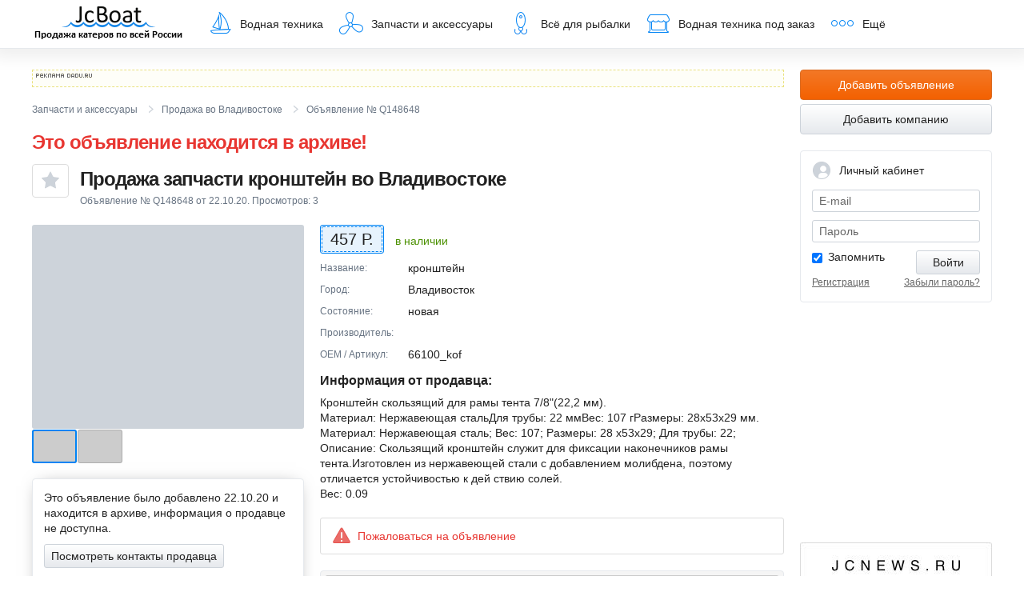

--- FILE ---
content_type: text/html; charset=utf-8
request_url: https://www.jcboat.ru/jc/view/waterparts/Q148648.html
body_size: 13179
content:
<!DOCTYPE html>
<html lang="ru">
<head>
<title> Водная техника спецтехники. Вся водная техника на JCBoat.ru</title>
<meta http-equiv="Content-Type" content="text/html; charset=windows-1251" />
<meta name="description" content="" />
<meta name="keywords" content="" />
<meta name="copyright" content="(c) japancar.ru" />

<meta name="robots" content="ALL" />
<!-- META HTTP-EQUIV="Pragma" CONTENT="no-cache" -->

<!--[if lt IE 9]><script src="http://html5shim.googlecode.com/svn/trunk/html5.js"></script><![endif]-->
<link rel="stylesheet" href="/css/base.css">
<link rel="stylesheet" href="/css/autocomplete.css">
<script src="/js/ajax.googleapis.com/ajax/libs/jquery/1.9.1/jquery.min.js"></script>
<script src="/js/plugins/jquery.menu-aim.js"></script>
<script src="/js/custom.js"></script>
<script src="/js/common3.js" type="text/javascript"></script>
<script src="/js/plugins/jquery.fancybox.js"></script>
<script src="/js/plugins/autocomplete.js"></script>
<link rel="icon" href="/favicon_new.ico" type="image/x-icon" />
<link rel="shortcut icon" href="/favicon_new.ico" type="image/x-icon" />
</head>
<body itemscope itemtype="http://schema.org/WebPage">
<div style="display:none;">
<!-- Count: jcboat_yametrics --><!-- Yandex.Metrika counter -->
<script type="text/javascript" >
   (function(m,e,t,r,i,k,a){m[i]=m[i]||function(){(m[i].a=m[i].a||[]).push(arguments)};
   m[i].l=1*new Date();k=e.createElement(t),a=e.getElementsByTagName(t)[0],k.async=1,k.src=r,a.parentNode.insertBefore(k,a)})
   (window, document, "script", "https://mc.yandex.ru/metrika/tag.js", "ym");

   ym(108748, "init", {
        clickmap:true,
        trackLinks:true,
        accurateTrackBounce:true
   });
</script>
<noscript><div><img src="https://mc.yandex.ru/watch/108748" style="position:absolute; left:-9999px;" alt="" /></div></noscript>
<!-- /Yandex.Metrika counter -->
<!-- Count: jcboat_ramblerru --><!-- begin of Top100 code -->
<script id="top100Counter" type="text/javascript" src="http://counter.rambler.ru/top100.jcn?1536079"></script><noscript><img src="http://counter.rambler.ru/top100.cnt?1536079" alt="" width="1" height="1" border="0"></noscript>
<!-- end of Top100 code -->
<!-- Count: jcboat_mailru --><!--Rating@Mail.ru COUNTER-->
<img height="1" width="1" src="http://d7.c6.b7.a1.top.mail.ru/counter?id=1533884"/>
<!--/COUNTER-->
<!-- Count: jcboat_liveinternet --><!--LiveInternet counter--><script type="text/javascript"><!--
new Image().src = "//counter.yadro.ru/hit;Justcommunication?r"+
escape(document.referrer)+((typeof(screen)=="undefined")?"":
";s"+screen.width+"*"+screen.height+"*"+(screen.colorDepth?
screen.colorDepth:screen.pixelDepth))+";u"+escape(document.URL)+
";"+Math.random();//--></script><!--/LiveInternet--></div>
<div id="bug" class="modal" style="width:480px;display:none;">
<form action="" class="form-horizontal">
<div class="modal-header">Обратная связь</div>
<div class="modal-body">
<p>Здесь Вы можете сообщить об ошибке, задать вопрос или высказать свои пожелания по работе сайта. И служба поддержки JcBoat.ru обязательно ответит Вам.</p>
<div class="control-group">
<label class="control-label">Тема:</label>
<div class="field-state">
<input type="text" id="f_bug_subj" class="field-size-m">
<span class="field-state-message" style="display:none"></span>
</div>
</div>
<div class="control-group">
<label class="control-label required">Ваше сообщение:</label>
<div class="field-state">
<textarea id="f_bug_body" class="field-size-m" rows="8"></textarea>
<div id='f_bug_body_error' style="color:#FF0000;font-size:13px"></div>
</div>
</div>
<div class="control-group">
<label class="control-label">Ваше имя:</label>
<div class="field-state">
<input type="text" id="f_bug_name" class="field-size-m">
<span class="field-state-message" style="display:none"></span>
</div>
</div>
<div class="control-group">
<label class="control-label">Ваш e-mail для обратной связи:</label>
<div class="field-state">
<input type="text" id="f_bug_email" class="field-size-m">
<span class="field-state-message" style="display:none"></span>
</div>
</div>
<div class="form-action" style="margin-right:0px;">
<p>Если Вы являетесь правообладателем объектов охраняемых законом результатов интеллектуальной деятельности, размещенных на сайте JcBoat.ru, и Ваши интеллектуальные права на них были нарушены, то мы будем рады оказать Вам содействие. Для удаления материалов Вам необходимо направить по адресу: ООО Интернет-агентство "Джей Си ВЛК", г. Владивосток, Океанский проспект, 48а, офис 611 или написать в Обратную связь на сайте через кнопку на любой странице сайта, письмо следующего содержания:</p>
<p>1. Заявление о нарушении интеллектуальных прав и требование об удалении материалов сайта, содержащих объекты охраняемых законом результатов интеллектуальной деятельности, на которые были нарушены Ваши интеллектуальные права.</p>
<p>2. Подтверждение Ваших прав на объекты охраняемых законом результатов интеллектуальной деятельности, позволяющее однозначно идентифицировать Вас как правообладателя данных материалов.</p>
<p class="m-b-2">3. Прямую ссылку на страницы сайта, которые содержат материалы, которые необходимо удалить.</p>
<input type="button" value="Отправить" id="f_bug_button" class="btn btn-default btn-lg">
</div>
<div id="bug_answer" class="alert alert-fixed alert-error" style="display:none;"></div>
</div>
</form>
</div>
<script type="text/javascript">
(function ($) {
$(function () {
function SetCookie(name, value)
{
var argv = SetCookie.arguments;
var argc = SetCookie.arguments.length;
var expires = (argc > 2) ? argv[2] : null;
var path = (argc > 3) ? argv[3] : null;
var domain = (argc > 4) ? argv[4] : null;
var secure = (argc > 5) ? argv[5] : false;
document.cookie = name + "=" + escape (value) +
((expires == null) ? "" : ("; expires=" + expires.toGMTString())) +
((path == null) ? "" : ("; path=" + path)) +
((domain == null) ? "" : ("; domain=" + domain)) +
((secure == true) ? "; secure" : "");
return value;
}
$('#f_bug_button').click(function(){
$('#f_bug_body').parent().removeClass('error');
var expDays = 30;
var exp = new Date();
exp.setTime(exp.getTime() + (expDays*24*60*60*1000));
if($('#f_bug_body').val()!=''){
var url = '/ajx/report_bug/';
//HideButton('f_bug_button');
$('#f_bug_button').prop('disabled',true);
$('#f_bug_body_error').html('');
SetCookie('bug_rep_email',$('#f_bug_email').val(),exp);
SetCookie('bug_rep_name',$('#f_bug_name').val(),exp);
$('#bug_answer').html('Идет отправка запроса...');
var pars = 'f_bug_subj=' + encodeURIComponent($('#f_bug_subj').val()) + '&f_bug_body=' + encodeURIComponent($('#f_bug_body').val()) + '&f_bug_name=' + encodeURIComponent($('#f_bug_name').val()) + '&f_bug_email=' + encodeURIComponent($('#f_bug_email').val());
//var myAjax = new Ajax.Request(url, { method: 'post', parameters: pars, onComplete: ax_bug_report_reply});
$.ajax({
type: "POST",
url: url,
data: pars,
success: function(response){
ax_bug_report_reply(response);
}
});
}else{
$('#f_bug_body').parent().addClass('error');
$('#f_bug_body_error').html('Опишите ошибку, или свое предложение');
}
});
function ax_bug_report_reply(originalRequest){
var text=originalRequest;
$('#f_bug_subj').val('');
$('#f_bug_body').val('');
$('#f_bug_button').prop('disabled',false);
$('#f_bug_body_error').html('');
if(text=='') text='Спасибо за Ваше сообщение. Оно для нас важно!';
$('#bug_answer').html(text);
//счетчик на закрытие окна
setTimeout(function() { $.fancybox.close(); }, 2000);
//jQuery.fancybox.close();
}
});
})(jQuery);
</script>
<div class="global-page-wrap">
<header class="global-header" itemscope itemtype="http://schema.org/WPHeader">
<div class="global-page-margin">
<div class="global-navbar">
<a href="/" class="jcboat">JcBoat.ru</a>
<nav>
<ul class="global-nav">
<li class="toggler">
<a href="/?code=water&mode=search&cl=search_water"><i class="icon-cat-boat"></i>Водная техника</a>
<ul class="global-subnav left">
<!-- MEU_SUB-->
<li class=""><a href="/?code=water&mode=searchpowerboat&cl=search_water" title="">Катера</a></li><li class=""><a href="/?code=water&mode=searchboat&cl=search_water" title="">Лодки</a></li><li class=""><a href="/?code=water&mode=searchmotor&cl=search_water" title="">Моторы</a></li><li class=""><a href="/?code=water&mode=searchmotoboat&cl=search_water" title="">Гидроциклы</a></li>
<li class="" ><a href="/?code=water&mode=searchyacht&cl=search_water" title="">Парусные яхты</a></li><li class="" ><a href="/?code=water&mode=searchpoweryacht&cl=search_water" title="">Моторные яхты</a></li><li class="" ><a href="/?code=water&mode=searchtrailer&cl=search_water" title="">Прицепы</a></li>
<!--/MENU_SUB-->
<li><a href="/?code=water&mode=search&cl=search_water"><strong>Вся техника</strong></a></li>
</ul>
</li>
<li><a href="/?code=water&mode=waterparts&cl=search_waterparts"><i class="icon-cat-part"></i>Запчасти и аксессуары</a></li>
<li><a href="/?code=water&mode=fishing&cl=search_fishing"><i class="icon-cat-fish"></i>Всё для рыбалки</a></li>
<li><a href="/?code=water&mode=orderdiv"><i class="icon-cat-seller"></i>Водная техника под заказ</a></li>
<li class="toggler">
<span><i class="icon-cat-more"></i>Ещё</span>
<ul class="global-subnav right">
<li><a href="/?code=business">Справочник компаний</a></li>
<li><a href="/?code=info&mode=territory">Размещение информации на сайте</a></li>
<!-- li><a href="/?code=water&mode=catalogue01">Каталог техники</a></li -->
<li><a href="//forum.jcboat.ru/" target="_blank" title="Перейти на форум по водной технике и рыбалке">Форум <span class="icon-new-tab"></span></a></li>
</ul>
</li>
</ul>
</nav>
</div>
</div>
</header>
<div class="global-page-margin">
<div class="page-content-wrap">
<div class="page-content">
<article class="product-page" itemscope itemtype="//schema.org/Product">
<div class="dadu-inline">
<span id="dadu-zone-1141" class="dadu-zone"></span>
</div>
<nav class="breadcrumbs">
<ul>
<li itemscope="itemscope" itemtype="//data-vocabulary.org/Breadcrumb">
<a href="/?code=water&amp;mode=waterparts&amp;cl=search_waterparts" itemprop="url">
<span itemprop="title">Запчасти и аксессуары</span>
</a>
</li>
<li itemscope="itemscope" itemtype="http://data-vocabulary.org/Breadcrumb">
<a href="/?code=water&amp;mode=waterparts&amp;cl=search_waterparts&amp;cl_town=9" itemprop="url">
<span itemprop="title">Продажа во Владивостоке</span>
</a>
</li>
<li itemscope="itemscope" itemtype="http://data-vocabulary.org/Breadcrumb">
<a href="/?code=water&amp;mode=waterparts&amp;cl=search_waterparts&amp;cl_town=9&amp;cl_cats_new=" itemprop="url">
<span itemprop="title"></span>
</a>
</li>
<li class="active" itemscope="itemscope" itemtype="//data-vocabulary.org/Breadcrumb">
<meta itemprop="url" content="http://www.jcboat.ru/jc/view/waterparts/Q148648.html">
<span itemprop="title">Объявление № Q148648</span>
</li>
</ul>
</nav>
<div class="pdetails-header text-red"><h1>Это объявление находится в архиве!</h1></div>
<header class="pdetails-header">
<div id="favoritesAddLogin" style="display:none;width:450px;">
<form action="" method="post">
<div class="modal-header">Добавить в избранное</div>
<div class="modal-body js-divAuth">
<p>Чтобы добавить в избранное, вам необходимо авторизироваться</p>
<div class="form-group js-group js-div_password">
<label for="login">E-mail:</label>
<input type='text' class="form-control js-login"/>
<div class="field-state-message js-login_comment"></div>
</div>
<div class="form-group js-div_password">
<label for="pass">Пароль:</label>
<input type='password' class="form-control js-pass"/>
<div class="field-state-message js-pass_comment"></div>
</div>
<div class="form-group js-group js-div_smscode hide">
<label for="pass">SMS-пароль:</label>
<input type='password' class="form-control js-smspass"/>
<div class="field-state-message js-smspass_comment"></div>
</div>
<div class="form-group js-group">
<div class="field-state-message js-comment"></div>
</div>
<div class="form-group js-group js-div_password">
<span class="checkbox">
<input type="checkbox" value="yes" id="central_auth_form_remember" class="js-passkeep" checked="checked">
<label for="central_auth_form_remember" style='cursor: pointer;'>Запомнить меня</label>
</span>
</div>
<div class="help-block">
<a href="/?code=user&amp;mode=reg">Регистрация </a> |
<a href="/?code=user&mode=account&cl=account_reminder">Вспомнить пароль</a>
</div>
<div class="form-group">
<a href="#" class="btn btn-lg btn-primary pull-right js-btnAuthOn" style="margin-bottom: 20px;">
<span>Войти</span>
</a>
</div>
</div>
</form>
</div>
<a href="#favoritesAddLogin" id="favoritesAddLoginOpen" class="fancybox btn btn-outline-default btn-favorite btn-lg pull-left"><i class="icon-24-favorites"></i></a>

<script src="/js/services-favorites.js"></script>
<script src="/js/dropdown-search.js" type="text/javascript"></script>
<h1 itemprop="name">Продажа запчасти кронштейн  во Владивостоке</h1>
<p class="meta">Объявление  № Q148648 от 22.10.20. Просмотров: <span class="countofview">-</span></p>
</header>

<aside class="pdetails-aside">

<div class="pdetails-photos">
<div class="pdetails-photo-lg">
<img src="https://q2n2.jc9.ru/filecpd.php?fo=[base64]&tp=custom&w=640&h=640&s=4&l&nocrop&sc=bdd23&ver=2" data-large-img="https://q2n2.jc9.ru/filecpd.php?fo=[base64]&tp=custom&w=640&h=640&s=4&l&nocrop&sc=bdd23&ver=2" alt=""/>
</div>
<div class="pdetails-thumbs">
<a href="https://q2n2.jc9.ru/filecpd.php?fo=[base64]&tp=custom&w=640&h=640&s=4&l&nocrop&sc=bdd23&ver=2" class="thumb" data-medium-img="https://q2n2.jc9.ru/filecpd.php?fo=[base64]&tp=custom&w=640&h=640&s=4&l&nocrop&sc=bdd23&ver=2" alt="1900 года"><span style="background-image:url(https://q2n2.jc9.ru/filecpd.php?fo=[base64]&tp=custom&w=100&h=100&nocrop&sc=dd7ed&ver=2);"></span></a><a href="https://q2n1.jc9.ru/filecpd.php?fo=[base64]&tp=custom&w=640&h=640&s=4&l&nocrop&sc=18454&ver=2" class="thumb" data-medium-img="https://q2n1.jc9.ru/filecpd.php?fo=[base64]&tp=custom&w=640&h=640&s=4&l&nocrop&sc=18454&ver=2" alt="1900 года"><span style="background-image:url(https://q2n1.jc9.ru/filecpd.php?fo=[base64]&tp=custom&w=100&h=100&nocrop&sc=1f864&ver=2);"></span></a>
</div>
<br>
</div>
<div class="panel pdetails-seller block_contacts" itemprop="offers" itemscope itemtype="http://schema.org/Offer">
<div class="panel-body">
<p>Это объявление было добавлено 22.10.20 и находится в архиве, информация о продавце не доступна.</p>
<script type="text/javascript">var procc_view_contact = false;
function viewContacts(param,obj) {
if(obj != undefined ){ $(obj).addClass('btn-loading'); }
if (procc_view_contact == false) {
procc_view_contact = true;
$.ajax({
url: '/ajx/viewcontact/',
data: {
action: 'viewcontactarchive',
param: param,
tp: 1
},
type: 'POST',
success: function(msg) {
if(msg != ''){
$('div.block_contacts').html(msg);
}
procc_view_contact = false;
if(obj != undefined ){ $(obj).removeClass('btn-loading'); }
},
error: function(){
procc_view_contact = false;
if(obj != undefined ){ $(obj).removeClass('btn-loading'); }
}
});
}
}</script>
<p><a href="#viewcontacts" onClick="viewContacts('6YHx2G23QFAzjEioRk7N7vRRUe3LLdOfZoAXE4f8YCjba3LKQxO5AQscaTRyIz47mpa//ebiFSoTQkpPXcQ9SESch4VUrBpeYonqhOYtE5GHUDsEtOWDAsVN5/1i1x+e0MxXSQpPVcnxhIvKUscMn8ahQ1BUrBGY6fyv3YCxtu1GZBbW4nU9+G5BkswTYXd3B7jgpLanUKGYik9fko5zz+XNbGY2y0UxksRrnsNmvZXmFux1luH21EZkFtbidT34/vqz3V0rmf9Br2xKvS+61aD0wBYJWtNrp4pkyyXffrqoDCGsJPQt95+u3PwC9aXLZxm/RM6V+tx45PrljIvHciWbAC/JQAPzTsOPZQwwjRozFpmO7FAwGQFSnMoWsQt9+LVUXSnXvxiUa2S7Z4K0D5O9LvlDmdvq6RjX5MgfWM3PQUlHYzOm/ki0wNxJgP+OOu7inEUAJu0p/6aTaltjMGGeqos9ZqstUQ6kuFI7FOXBvbEz6LMFt2ft/va7XcTbXeRYiBcickrMvSU/Nx2jnW0RPPEqRnAX8mklJtvKnycEc9iuFdpfi4+03dXRjtMUaCUtsjx6VxqxQJwCd5MZSwhH0KNI7AdsfsLQ3PskR2tHJECJTGFJCGZqaOhpYIyUPeCJ5BEX7nju85VyXv52Yw/+KstLjUZ2bCCHWRZZVDQSk6s5fkvOBeNwEc929fvGbbct+W/ILrfSsL4qUjwt65PHZkFSFuG49gHUp6qNHI3E18X5KmdqO7/g6yIxmloYzkAapMLGMfmDOpoEKVb+UsiYgeol06k4Nr6SfnYqhC5E3jai6a0vABKqIotzXhmfo3otae3Y4olNctakrOLBeopDNAkbF3ABwImqPnYA/ii1ZBqndba5yeboPPYq1G/vu+XLYQjxUzgsJxZzMnvsb+zCr39FhChkW1/jS73591vHXPN2KESbgQ==', this); return false;" class="btn btn-default">Посмотреть контакты продавца</a></p>
<div class="block_contacts"></div>
</div>


<div class="list-group">
<a href="#buynow" id="buynow_opener" class="list-group-item"><i class="icon-24-mail"></i> Написать продавцу на e-mail</a>

<a href="/?code=business&firmid=1924" class="list-group-item"><i class="icon-24-review"></i> Отзывы о продавце</a>
<a href="#blacklist" id="blacklist_opener" class="list-group-item"><i class="icon-24-block-user"></i> Добавить продавца в «Игнор-список»</a>
<div id="blacklist" class="modal" style="width:480px;display:none;">

<div class="modal-header">Добавить продавца в "Игнор-список"</div>
<div class="modal-body">
<div class="alert alert-warning">
Внимание! Добавить продавца в "Игнор-список" могут только авторизованные пользователи.
</div>
<div class="signin">
<form action="/?ajx=ajax&act=auth" method="post" id="auth">
<div class="control-group">
<label>Ваш e-mail:</label>
<div class="field-state">
<input id="auth_login" class="field-size-l" type="text" name="login" value="" tabindex="1">
<div class="field-state-message inline"></div>
</div>
</div>
<div class="control-group">
<label>Пароль: <a href="/?code=user&mode=account&cl=account_reminder">забыли пароль?</a></label>
<div class="field-state">
<input id="auth_pass" class="field-size-l" type="password" name="pass" tabindex="2">
<div class="field-state-message inline"></div>
</div>
</div>
<div class="control-group">
<span class="checkbox">
<input type="checkbox" name="pass_keep" value="yes" id="passkeep" checked="checked" tabindex="3">
<label for="passkeep">Запомнить меня</label>
</span>
</div>
<input name="redirect" type="hidden" id="redirect" value="#showcomplaint">
<input name="pr" type="hidden" id="pr" value="auth_inquiry">
<input type="submit" class="btn btn-default btn-lg" value="Войти" tabindex="4">
</form>
</div>
<script src="/js/auth-reg.js"></script>
</div>
<div class="modal-footer">
<a href="/?code=user&mode=reg">Зарегистрироваться</a>
</div>
</div>
<script src="/js/company-blacklist.js"></script>
</div>
</div>
<div class="panel" style="font-size: 12px;line-height: 1.2em;padding:10px;">
<p><b class="text-red">Вы нашли товар и готовы его оплатить?<br/> Проверьте продавца.</b></p>
<p><a href="/?code=info&mode=safety">Как проверить продавца</a></p>
<p>Администрация сайта не несет никакой ответственности за осуществление хозяйственной деятельности, сделок между пользователями нашего сайта.</p>
</div>
</aside>
<div class="pdetails-content">

<!-- Цена: -->
<div class="pdetails-price">
<span class="inner">457 Р.</span>
</div>

<div class="pdetails-availability text-green">
в наличии
</div>

<div itemprop="description">
<ul class="pdetails-features">
<li>
<span class="title">Название</span>
кронштейн
</li>
<li>
<span class="title">Город</span>
Владивосток
</li>
<li>
<span class="title">Состояние</span>
новая

</li>
<li>
<span class="title">Производитель</span>

</li>
<li>
<span class="title">OEM / Артикул</span>
66100_kof
</li>

</ul>

<h4 class="content-lead">Информация от продавца:</h4>
<p>Кронштейн скользящий для рамы тента 7/8"(22,2 мм).<br />
Материал: Нержавеющая стальДля трубы: 22 ммВес: 107 гРазмеры: 28х53х29 мм.<br />
Материал:  Нержавеющая сталь; Вес:  107; Размеры:  28 х53х29; Для трубы:  22; Описание:  Скользящий кронштейн служит для фиксации наконечников рамы тента.Изготовлен из нержавеющей стали с добавлением молибдена, поэтому отличается устойчивостью к дей ствию солей.<br />
Вес:  0.09</p>
</div>
<div class="pdetails-warning">
<a href="#complaint" id="complaint_opener" class="report-link"><i class="icon-24-report"></i>Пожаловаться на объявление</a>
<div id="complaint" class="modal" style="width:480px;display:none;">
<div class="modal-header">Пожаловаться на объявление</div>
<div class="modal-body">
<div class="alert alert-warning">
Внимание! Оставлять жалобы могут только авторизованные пользователи.
</div>
<div class="signin">
<form action="/?ajx=ajax&act=auth" method="post" id="auth">
<div class="control-group">
<label>Ваш e-mail:</label>
<div class="field-state">
<input id="auth_login" class="field-size-l" type="text" name="login" value="" tabindex="1">
<div class="field-state-message inline"></div>
</div>
</div>
<div class="control-group">
<label>Пароль: <a href="/?code=user&mode=account&cl=account_reminder">забыли пароль?</a></label>
<div class="field-state">
<input id="auth_pass" class="field-size-l" type="password" name="pass" tabindex="2">
<div class="field-state-message inline"></div>
</div>
</div>
<div class="control-group">
<span class="checkbox">
<input type="checkbox" name="pass_keep" value="yes" id="passkeep" checked="checked" tabindex="3">
<label for="passkeep">Запомнить меня</label>
</span>
</div>
<input name="redirect" type="hidden" id="redirect" value="#showcomplaint">
<input name="pr" type="hidden" id="pr" value="auth_inquiry">
<input type="submit" class="btn btn-default btn-lg" value="Войти" tabindex="4">
</form>
</div>
<script src="/js/auth-reg.js"></script>
</div>
<div class="modal-footer">
<a href="/?code=user&mode=reg">Зарегистрироваться</a>
</div>

</div>
</div>
<link href="//www.jcboat.ru/css/base-messages.css" type="text/css" rel="STYLESHEET" />
<div class="panel message-block">
<div class="message-create">
<div class="message-create-embryo">
<i class="icon-24-messages accent-color"></i>Задать вопрос продавцу
</div>
<div class="message-create-form"><p>
<p>Чтобы задать вопрос продавцу, <a href="/?code=user&mode=confirmphone" target="_blank">Вам необходимо подтвердить свой номер телефона</a>. Подтверждение телефона бесплатно, и мы не будем подписывать вас ни на какие платные подписки и не будем его никому показывать.</p>
</div>
</div>
</div>



<script src="//www.jcboat.ru/js/msg.js"></script>

</div>
</article>
<div id="buynow" class="modal" style="width:480px;display:none;">
<form action="/?ajx=ajax&act=buynow_query&trash=" method="post" name="buynow" id="buynow_form">
<div class="modal-header">Написать продавцу на e-mail</div>
<div class="modal-body">
<div class="control-group">
<label>Ваш вопрос продавцу:</label>
<div class="field-state field-state-block">
<textarea name="f_buy_now_query_body" id="f_buy_now_query_body" rows="4"></textarea>
<div class="field-state-message inline"></div>
</div>
</div>
<div class="control-group">
<label>Ваши контакты, для обратной связи с продавцом:</label>
<div class="field-state field-state-block">
<textarea name="f_buy_now_query_name" id="f_buy_now_query_name" rows="2"></textarea>
<div class="field-state-message inline"></div>
</div>
</div>
<div class="control-group pull-left">
<label>Ваш e-mail:</label>
<div class="field-state">
<input type="text" name="f_buy_now_query_email" id="f_buy_now_query_email" class="field-size-m">
<div class="field-state-message inline"></div>
</div>
</div>
<div class="control-group pull-left">
<label>Введите цифры с картинки:</label>
<div class="captcha field-state">
<input type="text" name="f_buy_now_query_check" id="f_buy_now_query_check" value="" maxlength="4">
<input type="hidden" name="buynow_cpt" id="buynow_cpt" value="">
<img src="//japancar.ru/images/c.gif" class="captcha-img" height="60" width="120">
<a href="javascript:void(0)" class="captcha-img-reload"></a>
<div class="field-state-message inline"></div>
</div>
</div>
<div class="clearfix"></div>
<input type="submit" class="btn btn-default btn-lg" value="Отправить">
</div>
</form>
<div id="company-feedback-success" class="modal bg-green" style="display:none;"></div>
</div>
<script src="/js/company-feedback.js"></script>

<script src="/js/captcha.js"></script>
<script src="/js/product-page.js"></script>
<script>
var captchaBuynow = new Captcha({
captcha_val: $('#buynow_cpt')
});
var captchaComplaint = new Captcha({
captcha_val: $('#complaint_cpt')
});
$.ajax({
type: 'POST',
url: '/?ajx=ajx&act=get_count_of_view',
data: {params : 'MZNRTWqEW6uXb8dqRePTxJhx+h7u8mjMMw/P+sTq9xtWABxXCWGfB7I8lwyDjuwRlwTGNS4K63r+HJrOy/jydSRipSwJCTvWGu6fTewzI2X2QdLXSqIyvScc7OVDBsxUyyB7G7i21cXmCD6kvvqDPqf0DCa3WGm1YcwTBSjYPu468lr+k1EPvQgBgXlVbaH/WfjRkdsDA9U='},
success: function (data) {
if (data.state == 'Ok') {
$('.countofview').html(data.count_of_view);
}
},
error: function () {
$('.countofview').html('-');
},
dataType: 'json'
});
</script>
</div>
</div>
<aside class="col-fluid">
<div class="profile-home">
<a href="/?code=water&mode=add" class="btn btn-block btn-lg btn-primary">Добавить объявление</a>
<a href="/?code=business&mode=addfirm" class="btn btn-block btn-lg btn-default">Добавить компанию</a>
</div>
<script type="text/javascript">
jQuery(document).ready(function($){
$('.js-divAuth .js-btnAuthOn').on('click',servicesAuthOn);
});
function servicesAuthMsg(obj,msg){
(function($) {
$(obj).parents('.js-group').removeClass('error');
$(obj).parents('.js-group').addClass('field-state success');
$(obj).html(msg);
})(jQuery);
}
function servicesAuthMsgError(obj,msg){
(function($) {
$(obj).parents('.js-group').removeClass('success');
$(obj).parents('.js-group').addClass('field-state error');
$(obj).html(msg);
})(jQuery);
}
function servicesAuthMsgClear(obj){
(function($) {
$(obj).parents('.js-group').removeClass('field-state error');
$(obj).html('');
})(jQuery);
}
function servicesAuthOn(event) {
(function($) {
var btn = $(event.currentTarget);
if(!$(btn).hasClass('btn-loading')) {
var _auth_div = $(event.currentTarget).parents('.js-divAuth');
var error=0;
servicesAuthMsgClear($(_auth_div).find(' .js-login_comment'));
servicesAuthMsgClear($(_auth_div).find(' .js-pass_comment'));
servicesAuthMsgClear($(_auth_div).find(' .js-comment'));
$(btn).removeClass('btn-loading');
if($(_auth_div).find(' .js-login').val().length==0){
servicesAuthMsgError($(_auth_div).find(' .js-login_comment'),"Укажите e-mail");
error=1;
}
if($(event.currentTarget).data('mode') == 'sms'){
if($(_auth_div).find(' .js-smspass').val().length==0){
servicesAuthMsgError($(_auth_div).find(' .js-smspass_comment'), "Укажите пароль из SMS сообщения");
error=1;
}
}else {
if($(_auth_div).find(' .js-pass').val().length==0){
servicesAuthMsgError($(_auth_div).find(' .js-pass_comment'),"Укажите пароль");
error=1;
}
}
if(error != 1){
$(btn).addClass('btn-loading');
$.ajax({
type: 'POST',
dataType: "json",
url: '/ajx/auth/',
data: {
login: $(_auth_div).find(' .js-login').val(),
pass: $(_auth_div).find(' .js-pass').val(),
smspass: $(_auth_div).find(' .js-smspass').val(),
pass_keep: ($(_auth_div).find(' .js-passkeep').attr('checked') == 'checked'?'yes':'no')
},
success: function(data) {
if (data.state == 'Ok') {
window.location.hash='';
window.location.reload(true);
} else if (data.state == 'error'){
$(btn).removeClass('btn-loading');
$(_auth_div).find(' .js-smspass').val('');
if (data.code =='ERR000'){
} else if (data.code =='ERR_NEEDSMS'){
servicesAuthMsg($(_auth_div).find(' .js-comment'),"Вам на телефон отправлен пароль для подтверждения операции. Время действия пароля 10 минут.");
$(_auth_div).find(' .js-div_password').addClass('hide');
$(_auth_div).find(' .js-div_smscode').removeClass('hide');
$(event.currentTarget).data('mode','sms');
}else if (data.code =='ERR_WRONGSMS'){
servicesAuthMsgError($(_auth_div).find(' .js-smspass_comment'),"Указан неверный смс-пароль.");
}else if (data.code =='ERR_EXPIREDSMS'){
servicesAuthMsgError($(_auth_div).find(' .js-smspass_comment'),"Срок действия смс-пароля истек.");
$(_auth_div).find(' .js-pass').val('')
$(_auth_div).find(' .js-div_smscode').addClass('hide');
$(_auth_div).find(' .js-div_password').removeClass('hide');
$(event.currentTarget).data('mode','pass');
}else if (data.code =='ERR001'){
servicesAuthMsgError($(_auth_div).find(' .js-comment'),"Email или пароль для входа неверны.");
} else if (data.code =='ERR002'){
servicesAuthMsgError($(_auth_div).find(' .js-comment'),"Email или пароль для входа неверны.");
} else {
servicesAuthMsgError($(_auth_div).find(' .js-comment'),"Возникла ошибка при авторизации.");
}
}
},
error: function(){
$(btn).removeClass('btn-loading');
$(_auth_div).find(' .js-smspass').val('');
servicesAuthMsgError($(_auth_div).find(' .js-comment'),"Возникла ошибка при авторизации.");
}
});
}
}
})(jQuery);
return false;
}
</script>
<div class="profile-home">
<div class="panel profile-nav profile-login">
<div class="profile-nav-header">
<i class="icon-24-profile"></i>Личный кабинет
</div>
<div class="profile-login-form js-divAuth">

<div class="js-div_password">
<label class="input-addon">
<span class="prepend">E-mail</span>
<input type="text" name="login" value="" class="form-control js-login">
<div></div>
</label>
<div class="profile-login-form-err js-login_comment"></div>
<label class="input-addon">
<span class="prepend">Пароль</span>
<input type="password" name="pass" class="form-control js-pass">
<div></div>
</label>
<div class="profile-login-form-err js-pass_comment"></div>
</div>
<div class="js-div_smscode hide">
<label class="input-addon">
<span class="prepend">SMS-пароль</span>
<input type="text" name="smspass" class="form-control js-smspass">
<div></div>
</label>
<div class="profile-login-form-err js-smspass_comment"></div>
</div>
<div class="profile-login-form-err js-comment"></div>
<div class="margin-sm clearfix">
<button class="btn btn-default pull-right js-btnAuthOn" tabindex="14"><span>Войти</span></button>
<span class="checkbox js-div_password"><input type="checkbox" checked="checked" name="pass_keep" value="yes" id="pass_keep" tabindex="13" class="js-passkeep"/><label for="pass_keep">Запомнить</label></span>
</div>
<a href="/?code=user&mode=account&cl=account_reminder" class="text-gray pull-right"><small>Забыли пароль?</small></a>
<a href="/?code=user&mode=reg" class="text-gray"><small>Регистрация</small></a>
</div>
</div>
</div>

<iframe width="240" height="135" src="https://www.youtube.com/embed/DAyj32gpFGo" frameborder="0" allowfullscreen></iframe>
<iframe width="240" height="135" src="https://www.youtube.com/embed/099d8RJI-_c" frameborder="0" allowfullscreen></iframe>
<a href="http://www.jcnews.ru/news/zachem_vesti_blog_na_jcnews_ru/43605"><img src="/images/jcnews-240x100.png" /></a>
<noindex>
<div class="dadu" itemscope itemtype="WPAdBlock">
<a href="/?code=info&mode=territory" class="dadu-header"></a>


<!-- div class="dadu-context">
<a href="#">
<span class="dadu-context-title">Продам гараж</span>
<span class="dadu-context-desc">Очень дорого но быстро</span>
<span class="dadu-context-desc">продам свой старый гараж</span>
<span class="dadu-context-link">8 800 2000 600</span>
</a>
</div -->
</div>
</noindex>
</aside>
</div>
</div><footer class="global-footer" itemscope itemtype="http://schema.org/WPFooter">
<div class="global-page-margin">
<p>© JcBoat.ru – 2017</p>
<p>Все зарегистрированные партнеры являются самостоятельными юридическими или физическими лицами, за деятельность которых администрация портала Jcboat.ru ответственности не несет.</p>
<ul class="nav-inline">
<li><a href="/?code=info&mode=contacts">Редакция</a></li>
<li><a href="/?code=info&mode=territory">Размещение инфомации</a></li>
<li><a href="/?code=info&mode=offer">Правовая информация</a></li>
<li><a href="#bug" id="bug_opener">Техподдержка</a></li>
</ul>
</div>
</footer>
<!-- script src="/js/plugins/jquery.fancybox.js"></script -->
<script src="/js/service.js"></script>

<script type='text/javascript'><!--//<![CDATA[
(function($) {
$(function() {
var bug_form = $('#bug');
$('#bug_opener').fancybox({
padding: 0,
height: 'auto',
fitToView: false,
beforeShow: function () {
bug_form.show();
}
});
});
})(jQuery);
//]]>-->
</script>
<script type='text/javascript'><!--//<![CDATA[
(function($) {
$(function() {
var dadu_delayed_zones = $('span.dadu-zone');
if (dadu_delayed_zones.length) {
var m3_u = (location.protocol=='https:'?'https://dadu.ru/www/delivery/ajsa.php':'http://dadu.ru/www/delivery/ajsa.php');
var m3_r = Math.floor(Math.random()*99999999999);
if (!document.MAX_used) document.MAX_used = ',';
var script_src_permanent = '&source=dadu_tags&target=_blank&block=1&cb=' + m3_r;
if (document.MAX_used != ',') script_src_permanent += "&exclude=" + document.MAX_used;
script_src_permanent += document.charset ? '&charset='+document.charset : (document.characterSet ? '&charset='+document.characterSet : '');
script_src_permanent += '&loc=' + escape(window.location);
if (document.referrer) script_src_permanent += "&referer=" + escape(document.referrer);
if (document.context) script_src_permanent += "&context=" + escape(document.context);
if (document.mmm_fo) script_src_permanent += "&mmm_fo=1";
dadu_delayed_zones.each(function(i) {
var matches = $(this).attr('id').match(/^dadu-zone-(\d+)$/);
if (matches) {
var zone_id =  matches[1];
//m3_u = '/dadu.php';
var script_src = m3_u + '?zoneid=' + zone_id + script_src_permanent;
var ds = document.createElement('script'); ds.type = 'text/javascript'; ds.async = true; ds.src = script_src;
var s = $(this)[0]; s.parentNode.insertBefore(ds, s);
}
});
}
});
})(jQuery);
//]]>--></script>
<!-- Global site tag (gtag.js) - Google Analytics -->
<script async src="https://www.googletagmanager.com/gtag/js?id=UA-8536454-17"></script>
<script>
window.dataLayer = window.dataLayer || [];
function gtag(){dataLayer.push(arguments);}
gtag('js', new Date());
gtag('config', 'UA-8536454-17');
</script>
</body>
</html>

--- FILE ---
content_type: text/html; charset=UTF-8
request_url: https://www.jcboat.ru/?ajx=ajx&act=get_count_of_view
body_size: 75
content:
{"state":"Ok","count_of_view":3,"other":"=3"}

--- FILE ---
content_type: text/css
request_url: https://www.jcboat.ru/css/base.css
body_size: 24825
content:
article,
aside,
details,
figcaption,
figure,
footer,
header,
hgroup,
main,
nav,
section,
summary {
  display: block;
}
audio,
canvas,
video {
  display: inline-block;
}
audio:not([controls]) {
  display: none;
  height: 0;
}
[hidden],
template {
  display: none;
}
html {
  font-family: sans-serif;
  -ms-text-size-adjust: 100%;
  -webkit-text-size-adjust: 100%;
}
body {
  margin: 0;
}
a {
  background: transparent;
}
a:focus {
  outline: thin dotted;
}
a:active,
a:hover {
  outline: 0;
}
h1 {
  font-size: 2em;
  margin: 0.67em 0;
}
abbr[title] {
  border-bottom: 1px dotted;
}
b,
strong {
  font-weight: bold;
}
dfn {
  font-style: italic;
}
hr {
  -moz-box-sizing: content-box;
  box-sizing: content-box;
  height: 0;
}
mark {
  /*background: #ff0;*/
  background: #ff9d3b;
  color: #000;
}
code,
kbd,
pre,
samp {
  font-family: monospace, serif;
  font-size: 1em;
}
pre {
  white-space: pre-wrap;
}
q {
  quotes: "\201C" "\201D" "\2018" "\2019";
}
small {
  font-size: 80%;
}
sub,
sup {
  font-size: 75%;
  line-height: 0;
  position: relative;
  vertical-align: baseline;
}
sup {
  top: -0.5em;
}
sub {
  bottom: -0.25em;
}
img {
  max-width: 100%;
  width: auto\9;
  height: auto;
  vertical-align: middle;
  border: 0;
  -ms-interpolation-mode: bicubic;
}
svg:not(:root) {
  overflow: hidden;
}
figure {
  margin: 0;
}
fieldset {
  border: 1px solid #c0c0c0;
  margin: 0 2px;
  padding: 0.35em 0.625em 0.75em;
}
legend {
  border: 0;
  padding: 0;
}
button,
input,
select,
textarea {
  font-family: inherit;
  font-size: 100%;
  margin: 0;
}
button,
input {
  line-height: normal;
}
button,
select {
  text-transform: none;
}
button,
html input[type="button"],
input[type="reset"],
input[type="submit"] {
  -webkit-appearance: button;
  cursor: pointer;
}
button[disabled],
html input[disabled] {
  cursor: default;
}
input[type="checkbox"],
input[type="radio"] {
  box-sizing: border-box;
  padding: 0;
}
input[type="search"] {
  -webkit-appearance: textfield;
  -moz-box-sizing: content-box;
  -webkit-box-sizing: content-box;
  box-sizing: content-box;
}
input[type="search"]::-webkit-search-cancel-button,
input[type="search"]::-webkit-search-decoration {
  -webkit-appearance: none;
}
button::-moz-focus-inner,
input::-moz-focus-inner {
  border: 0;
  padding: 0;
}
textarea {
  overflow: auto;
  vertical-align: top;
}
table {
  border-collapse: collapse;
  border-spacing: 0;
}
* {
  -webkit-box-sizing: border-box;
  -moz-box-sizing: border-box;
  box-sizing: border-box;
}
body {
  margin: 0;
  font-family: "Helvetica Neue", Arial, Helvetica, sans-serif;
  font-size: 14px;
  line-height: 1.4em;
  color: #222222;
  background-color: #ffffff;
  overflow-y: scroll;
}
.clearfix:before,
.clearfix:after {
  content: " ";
  display: table;
}
.clearfix:after {
  clear: both;
}
a {
  color: #0083f4;
}
a:hover {
  color: #f36100;
}
a,
a:hover,
a:focus {
  outline: none;
}
.row-fluid {
  width: auto;
  max-width: none;
  margin-right: -10px;
  margin-left: -10px;
}
.row-fluid:before,
.row-fluid:after {
  content: " ";
  display: table;
}
.row-fluid:after {
  clear: both;
}
.row-fluid:before,
.row-fluid:after {
  content: " ";
  display: table;
}
.row-fluid:after {
  clear: both;
}
.row-fluid [class*="span"] {
  float: left;
  padding: 0 10px;
  -webkit-box-sizing: border-box;
  -moz-box-sizing: border-box;
  box-sizing: border-box;
}
.row-fluid [class*="offset"] {
  padding: 0 10px;
  -webkit-box-sizing: border-box;
  -moz-box-sizing: border-box;
  box-sizing: border-box;
}
.span12 {
  width: 100%;
}
.span11 {
  width: 91.66666667%;
}
.span10 {
  width: 83.33333333%;
}
.span9 {
  width: 75%;
}
.span8 {
  width: 66.66666667%;
}
.span7 {
  width: 58.33333333%;
}
.span6 {
  width: 50%;
}
.span5 {
  width: 41.66666667%;
}
.span4 {
  width: 33.33333333%;
}
.span3 {
  width: 25%;
}
.span2 {
  width: 16.66666667%;
}
.span1 {
  width: 8.33333333%;
}
.offset12 {
  margin-left: 100%;
}
.offset11 {
  margin-left: 91.66666667%;
}
.offset10 {
  margin-left: 83.33333333%;
}
.offset9 {
  margin-left: 75%;
}
.offset8 {
  margin-left: 66.66666667%;
}
.offset7 {
  margin-left: 58.33333333%;
}
.offset6 {
  margin-left: 50%;
}
.offset5 {
  margin-left: 41.66666667%;
}
.offset4 {
  margin-left: 33.33333333%;
}
.offset3 {
  margin-left: 25%;
}
.offset2 {
  margin-left: 16.66666667%;
}
.offset1 {
  margin-left: 8.33333333%;
}
.columns .column {
  width: auto;
}
[class*='columns'] {
  text-align: justify;
  line-height: 0;
  font-size: 1px;
  -webkit-margin-after: -2px;
  *text-justify: newspaper;
  *zoom: 1;
  *text-align-last: justify;
}
[class*='columns']:after {
  width: 100%;
  height: 0;
  visibility: hidden;
  overflow: hidden;
  content: '';
  display: inline-block;
}
[class*='columns'] .column {
  display: inline;
  *zoom: 1;
  display: inline-block;
  vertical-align: top;
  text-align: left;
  font-size: 14px;
  line-height: 1.4em;
}
ul.column {
  margin: 0;
  list-style: none;
}
.columns8 .column {
  width: 10.5%;
}
.columns7 .column {
  width: 12.28571429%;
}
.columns6 .column {
  width: 14.66666667%;
}
.columns5 .column {
  width: 18%;
}
.columns4 .column {
  width: 23%;
}
.columns3 .column {
  width: 31.33333333%;
}
.columns2 .column {
  width: 48%;
}
.columns1 .column {
  width: 98%;
}
.columns1 .column {
  width: 100%;
}
html {
  height: 100%;
}
body {
  position: relative;
  min-height: 100%;
}
.global-page-wrap {
  padding-bottom: 160px;
}
.global-page-margin {
  width: auto;
  max-width: 1240px;
  min-width: 960px;
  margin: 0 auto;
  padding: 6px 20px;
}
.global-page-margin:before,
.global-page-margin:after {
  content: " ";
  display: table;
}
.global-page-margin:after {
  clear: both;
}
.global-page-margin:before,
.global-page-margin:after {
  content: " ";
  display: table;
}
.global-page-margin:after {
  clear: both;
}
.page-content-wrap {
  width: 100%;
  float: left;
}
.page-content {
  padding-right: 260px;
}
.page-content:before,
.page-content:after {
  content: " ";
  display: table;
}
.page-content:after {
  clear: both;
}
.page-content:before,
.page-content:after {
  content: " ";
  display: table;
}
.page-content:after {
  clear: both;
}
.col-fluid {
  float: left;
  width: 240px;
  margin-left: -240px;
}
.global-header {
  margin-bottom: 20px;
  border-bottom: 1px solid #E6E9ED;
  background: #FFFFFF;
  box-shadow: 0 0 20px 10px rgba(0, 0, 0, 0.07);
}
.global-header .pull-left {
  height: 48px;
  line-height: 48px;
}
.global-header .btn-bordered {
  color: #f36100;
  border-color: #F57926;
}
.global-header .btn-bordered:hover,
.global-header .btn-bordered:focus {
  color: #f36100;
  border-color: #F36100;
  background: #F6F7F8;
  box-shadow: none;
}
.global-header .btn-bordered .b64-icon-plus {
  float: left;
  margin: 3px 6px 0 0;
}
.jcboat {
  display: block;
  width: 200px;
  height: 48px;
  font: 0/0 a;
  background-image: url('../images/jcboat1.png');
  background-repeat: no-repeat;
  background-position: center;
}
.global-header .jcboat {
  height: 48px;
  float: left;
  margin-right: 14px;
  margin-left: -4px;
}
.global-footer {
  position: absolute;
  right: 0;
  bottom: 0;
  left: 0;
  height: 120px;
  padding: 20px 0;
  font-size: 12px;
  line-height: 1.2em;
  color: #666666;
  background-color: #F6F7F8;
}
.global-footer p {
  margin-bottom: 5px;
}
.global-footer .nav-inline {
  margin-left: -10px;
  margin-bottom: 0;
}
p {
  margin: 0 0 10px;
}
p small {
  display: inline-block;
  line-height: 1.2em;
}
small {
  font-size: 12px;
}
hr {
  height: 0;
  margin: 20px 0;
  border: 0;
  border-top: 1px solid #e6e9ed;
  border-bottom: 1px solid #FFFFFF;
}
.img-block {
  display: block;
  width: 160px;
  height: 120px;
  background-color: #F3F4F6;
  background-repeat: no-repeat;
  background-position: center;
}
a.iconlink {
  text-decoration: none;
  border-bottom: none;
}
a.iconlink i {
  text-decoration: underline;
  font-style: normal;
}
a.ajaxlink {
  text-decoration: none;
  border-bottom: 1px dotted;
}
a.iconlink.ajaxlink {
  border-bottom: none;
}
a.iconlink.ajaxlink i {
  text-decoration: none;
  border-bottom: 1px dotted;
}
.rub {
  font-family: 'ALSRubl-Arial', Arial, sans-serif;
  line-height: normal;
  font-style: normal;
}
h1,
h2,
h3,
h4,
h5,
h6,
.h1,
.h2,
.h3,
.h4,
.h5,
.h6,
.content-heading,
.content-lead,
.content-title {
  margin: 0 0 10px;
  font-family: "Helvetica Neue", Arial, Helvetica, sans-serif;
  line-height: 1.1em;
  font-weight: normal;
  text-rendering: optimizelegibility;
}
h1 small,
h2 small,
h3 small,
h4 small,
h5 small,
h6 small,
.h1 small,
.h2 small,
.h3 small,
.h4 small,
.h5 small,
.h6 small,
.content-heading small,
.content-lead small,
.content-title small {
  font-size: 12px;
}
h1,
.h1,
.content-heading {
  margin-bottom: 20px;
  font-size: 24px;
  font-weight: 700;
  letter-spacing: -0.04em;
}
h2,
.h2 {
  font-size: 20px;
}
h3,
.h3,
.content-lead {
  font-size: 16px;
  font-weight: 700;
}
h4,
.h4 {
  font-size: 14px;
}
h5,
.h5,
.content-title {
  margin-bottom: 10px;
  font-size: 12px;
  text-transform: uppercase;
  font-weight: bold;
  color: #f36100;
}
.text-color {
  color: #222222;
}
a.text-color:hover {
  color: #0083f4;
}
.text-gray {
  color: #666666;
}
a.text-gray:hover {
  color: #0083f4;
}
.text-orange {
  color: #f36100;
}
a.text-orange:hover {
  color: #222222;
}
.text-red {
  color: #e83631;
}
a.text-red:hover {
  color: #222222;
}
.text-green {
  color: #4b9000;
}
a.text-green:hover {
  color: #222222;
}
.bg-red {
  background-color: #ffe7e5;
}
.bg-green {
  background-color: #dbf4c2;
}
.text-left {
  text-align: left;
}
.text-right {
  text-align: right;
}
.text-center {
  text-align: center;
}
.text-cut {
  display: inline-block;
  margin-bottom: 10px;
  text-decoration: none;
}
.capitalize {
  text-transform: capitalize;
}
.strike {
  text-decoration: line-through;
}
.strong {
  font-weight: 700;
}
ul,
ol,
menu {
  margin: 0 0 10px;
  padding: 0;
  list-style: none;
}
ul ul,
ul ol,
ul menu,
ol ol,
ol ul,
ol menu,
menu ul,
menu ol,
menu menu {
  margin-bottom: 0;
}
li {
  line-height: 1.4em;
}
ul.styled,
ol.styled {
  margin-left: 20px;
  list-style: disc;
}
dl {
  margin: 0 0 10px;
}
dt,
dd {
  font-size: 14px;
  line-height: 1.4em;
}
dt {
  font-weight: 400;
}
dd {
  margin-left: 0;
}
.list-iconized li {
  padding-left: 40px;
}
.list-iconized li + li {
  padding-top: 10px;
}
.list-iconized li [class*="icon-"] {
  float: left;
  margin-left: -40px;
}
.dl-table {
  margin-bottom: 10px;
  padding-left: 110px;
}
.dl-table dt,
.dl-table dd {
  line-height: 1.4em;
}
.dl-table dt {
  float: left;
  width: 90px;
  margin-top: 2px;
  margin-left: -110px;
  font-size: 12px;
  color: #666666;
}
.dl-table dd:after {
  content: '';
  display: table;
  width: 100%;
  height: 8px;
  overflow: hidden;
}
.dl-table.dl-table-xl {
  padding-left: 180px;
}
.dl-table.dl-table-xl dt {
  width: 160px;
  margin-left: -180px;
}
form {
  margin: 0;
}
fieldset {
  margin: 0;
  padding: 0;
  border: 0;
}
label,
input,
button,
select,
textarea {
  font-family: "Helvetica Neue", Arial, Helvetica, sans-serif;
  font-size: 14px;
  line-height: 1.4em;
  font-weight: normal;
}
label {
  display: block;
  margin-bottom: 5px;
  line-height: 1.2em;
}
select,
textarea,
input[type="text"],
input[type="password"],
input[type="datetime"],
input[type="datetime-local"],
input[type="date"],
input[type="month"],
input[type="time"],
input[type="week"],
input[type="number"],
input[type="email"],
input[type="url"],
input[type="search"],
input[type="tel"],
input[type="color"],
.uneditable-input,
.input-addon div {
  display: inline-block;
  width: 100%;
  height: 28px;
  margin-bottom: 10px;
  padding: 3px 6px;
  line-height: 20px;
  color: #222222;
  vertical-align: top;
  border: 1px solid #cdd3da;
  background-color: #ffffff;
  border-radius: 3px;
  -webkit-transition: border linear .2s, box-shadow linear .2s;
  -moz-transition: border linear .2s, box-shadow linear .2s;
  -o-transition: border linear .2s, box-shadow linear .2s;
  transition: border linear .2s, box-shadow linear .2s;
}
select:focus,
textarea:focus,
input[type="text"]:focus,
input[type="password"]:focus,
input[type="datetime"]:focus,
input[type="datetime-local"]:focus,
input[type="date"]:focus,
input[type="month"]:focus,
input[type="time"]:focus,
input[type="week"]:focus,
input[type="number"]:focus,
input[type="email"]:focus,
input[type="url"]:focus,
input[type="search"]:focus,
input[type="tel"]:focus,
input[type="color"]:focus,
.uneditable-input:focus,
.input-addon div:focus {
  outline: 0;
  border-color: #0083f4;
  box-shadow: inset 0 1px 2px rgba(0, 0, 0, 0.15);
}
select.pull-right,
textarea.pull-right,
input[type="text"].pull-right,
input[type="password"].pull-right,
input[type="datetime"].pull-right,
input[type="datetime-local"].pull-right,
input[type="date"].pull-right,
input[type="month"].pull-right,
input[type="time"].pull-right,
input[type="week"].pull-right,
input[type="number"].pull-right,
input[type="email"].pull-right,
input[type="url"].pull-right,
input[type="search"].pull-right,
input[type="tel"].pull-right,
input[type="color"].pull-right,
.uneditable-input.pull-right,
.input-addon div.pull-right,
select.pull-left,
textarea.pull-left,
input[type="text"].pull-left,
input[type="password"].pull-left,
input[type="datetime"].pull-left,
input[type="datetime-local"].pull-left,
input[type="date"].pull-left,
input[type="month"].pull-left,
input[type="time"].pull-left,
input[type="week"].pull-left,
input[type="number"].pull-left,
input[type="email"].pull-left,
input[type="url"].pull-left,
input[type="search"].pull-left,
input[type="tel"].pull-left,
input[type="color"].pull-left,
.uneditable-input.pull-left,
.input-addon div.pull-left {
  width: auto;
}
select {
  padding: 5px;
}
textarea {
  height: auto;
  overflow: auto;
  resize: vertical;
}
input[type="file"],
input[type="image"],
input[type="submit"],
input[type="reset"],
input[type="button"],
input[type="radio"],
input[type="checkbox"] {
  width: auto;
}
.uneditable-input {
  cursor: default;
  background-color: #f8f8f8;
}
label.input-addon {
  position: relative;
  display: table;
  width: 100%;
  height: 28px;
  margin-bottom: 10px;
  padding: 0 1px;
  cursor: text;
  background-color: #FFFFFF;
  border-radius: 3px;
}
label.input-addon div {
  position: absolute;
  top: 0;
  left: 0;
  width: 100%;
  height: 28px;
  padding: 0;
  background-color: transparent;
}
label.input-addon input {
  position: relative;
  z-index: 2;
  top: 1px;
  display: table-cell;
  height: 26px;
  margin-bottom: 0;
  border-color: transparent;
  background-color: transparent;
}
label.input-addon input:focus {
  border-color: transparent;
  box-shadow: none;
}
label.input-addon input:focus + div {
  border-color: #0083f4;
  box-shadow: inset 0 1px 2px rgba(0, 0, 0, 0.15);
}
label.input-addon input[disabled] + div {
  cursor: not-allowed;
  background-color: rgba(0, 0, 0, 0.03);
}
label.input-addon .append,
label.input-addon .prepend {
  display: table-cell;
  width: 1%;
  line-height: 20px;
  vertical-align: middle;
  white-space: nowrap;
  color: #666666;
}
label.input-addon .append {
  padding-right: 8px;
}
label.input-addon .prepend {
  padding-left: 8px;
}
input.field-size-l,
select.field-size-l,
textarea.field-size-l,
.uneditable-input.field-size-l,
label.input-addon.field-size-l {
  width: 320px;
}
input.field-size-m,
select.field-size-m,
textarea.field-size-m,
.uneditable-input.field-size-m,
label.input-addon.field-size-m {
  width: 220px;
}
input.field-size-s,
select.field-size-s,
textarea.field-size-s,
.uneditable-input.field-size-s,
label.input-addon.field-size-s {
  width: 90px;
}
input[type="radio"],
input[type="checkbox"] {
  margin: 3px 0 0;
  line-height: normal;
}
.radio,
.checkbox {
  display: block;
  margin-bottom: 5px;
  padding-left: 20px;
  line-height: 1.2em;
  cursor: default;
}
.radio small,
.checkbox small {
  color: #666666;
}
.radio label,
.checkbox label {
  display: inline;
}
.radio input,
.checkbox input {
  float: left;
  margin-left: -20px;
  cursor: pointer;
}
.checkbox.inline,
.radio.inline {
  display: inline-block;
  margin-bottom: 0;
  vertical-align: middle;
}
input + .checkbox.inline,
select + .checkbox.inline,
textarea + .checkbox.inline,
.checkbox.inline + .checkbox.inline,
.radio.inline + .checkbox.inline,
input + .radio.inline,
select + .radio.inline,
textarea + .radio.inline,
.checkbox.inline + .radio.inline,
.radio.inline + .radio.inline {
  margin-left: 10px;
}
.radio-btn {
  display: inline-block;
  overflow: hidden;
  text-overflow: ellipsis;
  white-space: nowrap;
}
.radio-btn:first-child label {
  border-top-left-radius: 3px;
  border-bottom-left-radius: 3px;
}
.radio-btn:last-child label {
  border-top-right-radius: 3px;
  border-bottom-right-radius: 3px;
}
.radio-btn label {
  height: 28px;
  margin-bottom: 0;
  padding: 3px 6px;
  line-height: 20px;
  cursor: pointer;
  border: 1px solid #cdd3da;
  background-color: #ffffff;
}
.radio-btn input {
  float: left;
  margin-left: -30px;
}
.radio-btn input:checked + label {
  position: relative;
  z-index: 2;
  color: #FFFFFF;
  border-color: #0083f4;
  background-color: #0083f4;
}
.radio-group {
  overflow: hidden;
}
.radio-group .radio-btn {
  float: left;
}
.radio-group .radio-btn + .radio-btn {
  margin-left: -1px;
}
.checkbox-btn {
  position: relative;
  display: inline-block;
  height: 28px;
  padding-left: 28px;
}
.checkbox-btn label {
  height: 28px;
  margin-bottom: 0;
  margin-left: -28px;
  padding: 3px 8px 3px 28px;
  line-height: 20px;
  cursor: pointer;
  border: 1px solid #cdd3da;
  background-color: #FFFFFF;
  border-radius: 3px;
  overflow: hidden;
  text-overflow: ellipsis;
  white-space: nowrap;
}
.checkbox-btn input {
  position: absolute;
  float: left;
  margin-top: 7px;
  margin-left: -20px;
}
.checkbox-btn input:checked + label {
  color: #FFFFFF;
  border-color: #0083f4;
  background-color: #0083f4;
}
.btn {
  display: inline-block;
  margin-bottom: 0;
  font-family: "Helvetica Neue", Arial, Helvetica, sans-serif;
  font-weight: 400;
  text-align: center;
  text-decoration: none;
  vertical-align: middle;
  touch-action: manipulation;
  cursor: pointer;
  background-image: none;
  border: none;
  white-space: nowrap;
  padding: 4px 8px;
  font-size: 14px;
  line-height: 20px;
  border-radius: 3px;
  -webkit-user-select: none;
  -moz-user-select: none;
  -ms-user-select: none;
  user-select: none;
}
.btn:focus,
.btn:active:focus,
.btn.active:focus,
.btn.focus,
.btn:active.focus,
.btn.active.focus {
  outline: none;
}
.btn:hover,
.btn:focus,
.btn.focus {
  color: #222222;
  text-decoration: none;
}
.btn:focus,
.btn.focus {
  box-shadow: 0 1px 2px rgba(0, 0, 0, 0.12);
}
.btn:active,
.btn.active {
  outline: 0;
}
.btn.disabled,
.btn[disabled],
fieldset[disabled] .btn {
  cursor: default;
  pointer-events: none;
  opacity: 0.65;
  filter: alpha(opacity=65);
  opacity: 0.0065;
  filter: alpha(opacity=0.65);
}
.btn.btn-loading {
  color: transparent !important;
  border-color: #0083f4 !important;
  background: url('../images/loading.gif') repeat center !important;
  box-shadow: none !important;
}
a.btn,
a.btn:link,
a.btn:hover,
a.btn:focus,
a.btn:active {
  text-decoration: none;
}
.btn-default {
  position: relative;
  color: #222222;
  border: 1px solid #cdd3da;
  background-image: -webkit-linear-gradient(top, #ffffff 0, #e6e9ed 100%);
  background-image: -o-linear-gradient(top, #ffffff 0, #e6e9ed 100%);
  background-image: linear-gradient(to bottom, #ffffff 0, #e6e9ed 100%);
  background-repeat: repeat-x;
  filter: progid:DXImageTransform.Microsoft.gradient(startColorstr='#ffffffff', endColorstr='#ffe6e9ed', GradientType=0);
}
.btn-default:hover,
.btn-default:focus,
.btn-default.focus,
.btn-default:active,
.btn-default.active,
.open > .dropdown-toggle.btn-default {
  color: #222222;
  background-image: -webkit-linear-gradient(top, #ffffff 0, #e6e9ed 150%);
  background-image: -o-linear-gradient(top, #ffffff 0, #e6e9ed 150%);
  background-image: linear-gradient(to bottom, #ffffff 0, #e6e9ed 150%);
  background-repeat: repeat-x;
  filter: progid:DXImageTransform.Microsoft.gradient(startColorstr='#ffffffff', endColorstr='#ffe6e9ed', GradientType=0);
}
.btn-default.disabled,
.btn-default[disabled],
fieldset[disabled] .btn-default,
.btn-default.disabled:hover,
.btn-default[disabled]:hover,
fieldset[disabled] .btn-default:hover,
.btn-default.disabled:focus,
.btn-default[disabled]:focus,
fieldset[disabled] .btn-default:focus,
.btn-default.disabled.focus,
.btn-default[disabled].focus,
fieldset[disabled] .btn-default.focus,
.btn-default.disabled:active,
.btn-default[disabled]:active,
fieldset[disabled] .btn-default:active,
.btn-default.disabled.active,
.btn-default[disabled].active,
fieldset[disabled] .btn-default.active {
  opacity: 0.65;
  filter: alpha(opacity=65);
  opacity: 0.0065;
  filter: alpha(opacity=0.65);
}
.btn-primary {
  position: relative;
  color: #ffffff;
  border: 1px solid #db6b21;
  background-image: -webkit-linear-gradient(top, #f47826 0, #f36101 100%);
  background-image: -o-linear-gradient(top, #f47826 0, #f36101 100%);
  background-image: linear-gradient(to bottom, #f47826 0, #f36101 100%);
  background-repeat: repeat-x;
  filter: progid:DXImageTransform.Microsoft.gradient(startColorstr='#fff47826', endColorstr='#fff36101', GradientType=0);
}
.btn-primary:hover,
.btn-primary:focus,
.btn-primary.focus,
.btn-primary:active,
.btn-primary.active,
.open > .dropdown-toggle.btn-primary {
  color: #ffffff;
  background-image: -webkit-linear-gradient(top, #f47826 0, #f36101 150%);
  background-image: -o-linear-gradient(top, #f47826 0, #f36101 150%);
  background-image: linear-gradient(to bottom, #f47826 0, #f36101 150%);
  background-repeat: repeat-x;
  filter: progid:DXImageTransform.Microsoft.gradient(startColorstr='#fff47826', endColorstr='#fff36101', GradientType=0);
}
.btn-primary.disabled,
.btn-primary[disabled],
fieldset[disabled] .btn-primary,
.btn-primary.disabled:hover,
.btn-primary[disabled]:hover,
fieldset[disabled] .btn-primary:hover,
.btn-primary.disabled:focus,
.btn-primary[disabled]:focus,
fieldset[disabled] .btn-primary:focus,
.btn-primary.disabled.focus,
.btn-primary[disabled].focus,
fieldset[disabled] .btn-primary.focus,
.btn-primary.disabled:active,
.btn-primary[disabled]:active,
fieldset[disabled] .btn-primary:active,
.btn-primary.disabled.active,
.btn-primary[disabled].active,
fieldset[disabled] .btn-primary.active {
  opacity: 0.65;
  filter: alpha(opacity=65);
  opacity: 0.0065;
  filter: alpha(opacity=0.65);
}
.btn-bordered {
  position: relative;
  color: #222222;
  border: 1px solid #cdd3da;
  background-image: -webkit-linear-gradient(top, #ffffff 0, #ffffff 100%);
  background-image: -o-linear-gradient(top, #ffffff 0, #ffffff 100%);
  background-image: linear-gradient(to bottom, #ffffff 0, #ffffff 100%);
  background-repeat: repeat-x;
  filter: progid:DXImageTransform.Microsoft.gradient(startColorstr='#ffffffff', endColorstr='#ffffffff', GradientType=0);
}
.btn-bordered:hover,
.btn-bordered:focus,
.btn-bordered.focus,
.btn-bordered:active,
.btn-bordered.active,
.open > .dropdown-toggle.btn-bordered {
  color: #222222;
  background-image: -webkit-linear-gradient(top, #ffffff 0, #ffffff 150%);
  background-image: -o-linear-gradient(top, #ffffff 0, #ffffff 150%);
  background-image: linear-gradient(to bottom, #ffffff 0, #ffffff 150%);
  background-repeat: repeat-x;
  filter: progid:DXImageTransform.Microsoft.gradient(startColorstr='#ffffffff', endColorstr='#ffffffff', GradientType=0);
}
.btn-bordered.disabled,
.btn-bordered[disabled],
fieldset[disabled] .btn-bordered,
.btn-bordered.disabled:hover,
.btn-bordered[disabled]:hover,
fieldset[disabled] .btn-bordered:hover,
.btn-bordered.disabled:focus,
.btn-bordered[disabled]:focus,
fieldset[disabled] .btn-bordered:focus,
.btn-bordered.disabled.focus,
.btn-bordered[disabled].focus,
fieldset[disabled] .btn-bordered.focus,
.btn-bordered.disabled:active,
.btn-bordered[disabled]:active,
fieldset[disabled] .btn-bordered:active,
.btn-bordered.disabled.active,
.btn-bordered[disabled].active,
fieldset[disabled] .btn-bordered.active {
  opacity: 0.65;
  filter: alpha(opacity=65);
  opacity: 0.0065;
  filter: alpha(opacity=0.65);
}
.btn-lg {
  padding: 8px 20px;
  font-size: 14px;
  line-height: 20px;
  border-radius: 4px;
}
.btn-block {
  display: block;
  width: 100%;
}
.btn-block + .btn-block {
  margin-top: 5px;
}
input[type="submit"].btn-block,
input[type="reset"].btn-block,
input[type="button"].btn-block {
  width: 100%;
}
.btn-fileinput {
  position: relative;
  overflow: hidden;
}
.btn-fileinput input {
  position: absolute;
  top: 0;
  right: 0;
  margin: 0;
  font-size: 30px;
  direction: ltr;
  cursor: pointer;
  transform: translate(-600px, 0) scale(4);
  opacity: 0;
  filter: alpha(opacity=0);
}
a.heading-toggle {
  display: inline-block;
  padding: 2px 6px;
  font-size: inherit;
  text-decoration: none;
  border: 1px dotted #cdd3da;
  border-radius: 4px;
}
a.heading-toggle .btn-arrow {
  top: -2px;
  margin-left: 2px;
}
a.heading-toggle:hover,
a.heading-toggle:focus,
a.heading-toggle.active {
  outline: none;
  color: #0083f4;
  border-style: solid;
  border-color: #0083f4;
}
.btn-arrow {
  display: inline-block;
  position: relative;
  width: 17px;
  height: 17px;
  vertical-align: middle;
  border: 1px solid #666666;
  border-color: rgba(0, 0, 0, 0.6);
  background-color: #FFFFFF;
  background-image: url('[data-uri]');
  background-repeat: no-repeat;
  background-position: center;
  border-radius: 3px;
  opacity: 45;
  filter: alpha(opacity=4500);
  opacity: 0.45;
  filter: alpha(opacity=45);
}
a:hover .btn-arrow,
a:focus .btn-arrow,
a.active .btn-arrow {
  border-color: #0083f4;
  background-image: url('[data-uri]');
  opacity: 100;
  filter: alpha(opacity=10000);
  opacity: 1;
  filter: alpha(opacity=100);
}
.btn-fileinput {
  position: relative;
  overflow: hidden;
}
.btn-fileinput input {
  position: absolute;
  top: 0;
  right: 0;
  margin: 0;
  font-size: 32px;
  direction: ltr;
  cursor: pointer;
  opacity: 0;
  filter: alpha(opacity=0);
  -webkit-transform: translate(-600px, 0) scale(4);
  -moz-transform: translate(-600px, 0) scale(4);
  transform: translate(-600px, 0) scale(4);
}
.btn-close {
  position: absolute;
  top: 10px;
  right: 10px;
  width: 24px;
  height: 24px;
  cursor: pointer;
  background: #ccc;
}
.captcha {
  width: 220px;
  height: 70px;
  margin-bottom: 10px;
}
.captcha input[type="text"] {
  position: relative;
  float: left;
  height: 60px !important;
  width: 100px;
  margin-bottom: 5px;
  font-size: 32px;
  text-align: center;
  border-top-right-radius: 0;
  border-bottom-right-radius: 0;
}
.captcha .captcha-img {
  float: left;
  width: 120px;
  height: 60px;
  border: 1px solid #cdd3da;
  border-left: 0;
  border-top-right-radius: 3px;
  border-bottom-right-radius: 3px;
}
.captcha .captcha-img-reload {
  position: absolute;
  z-index: 2;
  top: 50%;
  left: 90px;
  margin-top: -15px;
  display: block;
  width: 20px;
  height: 20px;
  background-image: url("[data-uri]");
  background-color: #FFFFFF;
}
input.input-phonecode {
  height: 60px !important;
  width: 120px;
  font-size: 32px;
  text-align: center;
}
label.input-addon.input-phone span {
  color: #222222;
}
.help-inline {
  display: inline-block;
  margin-left: 10px;
  font-size: 12px;
}
.help-block {
  display: block;
  font-size: 11px;
  line-height: 1.2em;
  color: #666666;
}
.control-label {
  margin-bottom: 10px;
  font-size: 12px;
  line-height: 1.2em;
}
.control-label.required {
  font-weight: 700;
}
.control-label.required:before {
  content: '*';
  position: absolute;
  margin-left: -10px;
  font-size: 16px;
  color: #e83631;
}
.form-action {
  padding: 20px;
  background-color: #f2f2f2;
  border-radius: 4px;
}
.form-horizontal .control-group {
  padding-bottom: 10px;
  padding-left: 180px;
}
.form-horizontal .control-label {
  width: 160px;
  float: left;
  margin-left: -180px;
  padding-top: 6px;
}
.form-horizontal .form-title {
  margin-left: 180px;
  margin-bottom: 20px;
}
.form-horizontal hr {
  margin: 10px 0 30px 180px;
}
.form-horizontal .form-action {
  margin-top: 20px;
  /*padding-left: 180px;*/
  margin-right: 320px;
}
.form-vertical .control-group {
  margin-bottom: 20px;
}
input.loading,
select.loading,
textarea.loading,
.uneditable-input.loading {
  padding-right: 28px;
  background-image: url('../images/preloader16x16.gif');
  background-repeat: no-repeat;
  background-position: right 8px center;
}
input[disabled],
select[disabled],
textarea[disabled],
input[readonly],
select[readonly],
textarea[readonly] {
  cursor: not-allowed;
  border-color: #cdd3da;
  background-color: #f8f8f8;
}
input[type="radio"][disabled],
input[type="checkbox"][disabled],
input[type="radio"][readonly],
input[type="checkbox"][readonly] {
  background-color: transparent;
}
.field-state {
  position: relative;
  display: inline-block;
}
.field-state .field-state-message {
  display: none;
  position: absolute;
  z-index: 2;
  top: 50%;
  left: 100%;
  margin: -14px 0 0 9px;
  padding: 0 4px;
  font-size: 11px;
  white-space: nowrap;
  color: #FFFFFF;
  background-color: #bfbfbf;
  border-radius: 3px;
}
.field-state .field-state-message:after {
  content: '';
  position: absolute;
  top: 50%;
  left: -4px;
  margin-top: -4px;
  border-width: 4px 4px 4px 0;
  border-style: solid;
  border-color: transparent;
  border-right-color: #bfbfbf;
}
.field-state .field-state-message.inline {
  top: 100%;
  left: 8px;
  margin: -20px 0 0 0;
}
.field-state.field-state-block {
  width: 100%;
}
.field-state.error input,
.field-state.error select,
.field-state.error textarea {
  border-color: #e83631;
}
.field-state.error input:focus,
.field-state.error select:focus,
.field-state.error textarea:focus {
  border-color: #e83631;
  box-shadow: 0 0 0 3px rgba(232, 54, 49, 0.15);
}
.field-state.error .checkbox,
.field-state.error .radio,
.field-state.error input,
.field-state.error select,
.field-state.error textarea {
  color: #e83631;
}
.field-state.error .field-state-message {
  background-color: #e83631;
}
.field-state.error .field-state-message:after {
  border-right-color: #e83631;
}
.field-state.error .field-state-message {
  display: block;
}
.field-state.success input,
.field-state.success select,
.field-state.success textarea {
  border-color: #4b9000;
}
.field-state.success input:focus,
.field-state.success select:focus,
.field-state.success textarea:focus {
  border-color: #4b9000;
  box-shadow: 0 0 0 3px rgba(75, 144, 0, 0.15);
}
.field-state.success .checkbox,
.field-state.success .radio,
.field-state.success input,
.field-state.success select,
.field-state.success textarea {
  color: #4b9000;
}
.field-state.success .field-state-message {
  background-color: #4b9000;
}
.field-state.success .field-state-message:after {
  border-right-color: #4b9000;
}
.field-state.success .field-state-message {
  display: block;
}
.global-nav {
  display: table;
  margin: 0;
}
.global-nav > li {
  display: table-cell;
}
.global-nav > li > a,
.global-nav > li > span {
  display: block;
  padding: 14px 10px;
  line-height: 20px;
  color: #222222;
  text-decoration: none;
}
.global-nav > li > a:hover,
.global-nav > li > span:hover,
.global-nav > li > a:focus,
.global-nav > li > span:focus {
  background-color: #F3F4F6;
}
.global-nav > li:hover,
.global-nav > li:focus {
  background-color: #F3F4F6;
}
.global-nav > li.active > a,
.global-nav > li.hovered > a,
.global-nav > li.hovered > span,
.global-nav > li.active > a:hover,
.global-nav > li.hovered > a:hover,
.global-nav > li.hovered > span:hover,
.global-nav > li.active > a:focus,
.global-nav > li.hovered > a:focus,
.global-nav > li.hovered > span:focus {
  background-color: #F3F4F6;
}
.global-nav > li [class*="icon-cat-"] {
  float: left;
  margin: -6px 10px 0 0;
}
.global-nav > li.toggler {
  position: relative;
  cursor: default;
}
.global-subnav {
  display: none;
  position: absolute;
  z-index: 10;
  top: 100%;
  width: 220px;
  padding: 7px 0;
  background-color: #F3F4F6;
  border-radius: 0 0 4px 4px;
  box-shadow: 0 5px 10px rgba(0, 0, 0, 0.15);
}
.global-subnav > li > a {
  display: block;
  padding: 7px 14px;
  text-decoration: none;
  color: #222222;
}
.global-subnav > li.active > a,
.global-subnav > li > a:hover,
.global-subnav > li > a:focus {
  background-color: rgba(0, 0, 0, 0.07);
}
.global-subnav.right {
  right: 0;
}
.global-subnav.left {
  left: 0;
}
.toggler:hover .global-subnav {
  display: block;
}
.nav-inline {
  overflow: hidden;
}
.nav-inline li {
  float: left;
  padding: 4px 10px;
  line-height: 20px;
}
.nav-inline li.active {
  cursor: default;
  color: #FFFFFF;
  background-color: #0083f4;
  border-radius: 3px;
}
.nav-inline li.active a {
  color: #FFFFFF;
  text-decoration: none;
}
.pagination span {
  display: inline-block;
  margin-bottom: 10px;
}
.pagination span + span {
  margin-left: 10px;
}
.pagination ul {
  overflow: hidden;
}
.pagination ul li {
  float: left;
}
.pagination ul li + li {
  margin-left: 10px;
}
.pagination ul li strong {
  display: block;
  padding: 3px 9px;
  font-size: 16px;
  letter-spacing: 1px;
}
.pagination ul li a {
  display: block;
  padding: 7px 14px;
  text-decoration: none;
  color: #222222;
  background-color: #f2f2f2;
  border-radius: 4px;
}
.pagination ul li a:hover {
  color: #0083f4;
}
.pagination ul li.active a {
  color: #0083f4;
  background-color: #e7f3fd;
}
.breadcrumbs {
  margin-bottom: 20px;
  font-size: 12px;
  color: #687483;
}
.breadcrumbs ul {
  margin-bottom: 0;
  overflow: hidden;
}
.breadcrumbs ul > li {
  float: left;
}
.breadcrumbs ul > li > a {
  color: #687483;
  text-decoration: none;
}
.breadcrumbs ul > li > a:hover,
.breadcrumbs ul > li > a:focus {
  color: #4E5D6D;
}
.breadcrumbs ul > li + li {
  padding-left: 30px;
  background: url("[data-uri]") no-repeat left 14px top 2px;
}
.breadcrumbs ul > li.active {
  cursor: default;
}
[class*="icon-"] {
  display: inline-block;
  background-repeat: no-repeat;
}
[class*="icon-m-"],
[class*="icon-add-"] {
  background-image: url('../images/sprite.png');
}
[class*="icon-m-"] {
  width: 32px;
  height: 32px;
}
[class*="icon-add-"] {
  width: 24px;
  height: 24px;
}
.icon-m-shop {
  background-position: 0 0;
}
.icon-m-mail {
  background-position: 0 -32px;
}
.icon-m-boat {
  background-position: 0 -64px;
}
.icon-m-forum {
  background-position: 0 -96px;
}
.icon-m-feedback {
  background-position: 0 -128px;
}
.icon-m-user {
  background-position: 0 -160px;
}
.icon-m-nav {
  background-position: 0 -272px;
}
.icon-new-tab {
  width: 8px;
  height: 8px;
  vertical-align: text-top;
  background-image: url('[data-uri]');
}
.icon-arrow {
  width: 0;
  height: 0;
  border-width: 7px 4px 0;
  border-style: solid;
  border-color: transparent;
  border-top-color: #666666;
}
.icon-exit {
  width: 20px;
  height: 16px;
  vertical-align: text-top;
  background-image: url('[data-uri]');
}
.preloader16x16,
.preloader32x32 {
  display: inline-block;
}
.preloader16x16 {
  width: 16px;
  height: 16px;
  background-image: url('../images/preloader16x16.gif');
}
.preloader32x32 {
  width: 32px;
  height: 32px;
  background-image: url('../images/preloader16x16.gif');
}
[class*="icon-cat-"] {
  display: inline-block;
  width: 30px;
  height: 30px;
  background-image: url('../images/sprite-cat.png');
  background-repeat: no-repeat;
}
.icon-cat-boat {
  background-position: 0 0;
}
.icon-cat-part {
  background-position: -40px 0;
}
.icon-cat-fish {
  background-position: -80px 0;
}
.icon-cat-seller {
  background-position: -120px 0;
}
.icon-cat-forum {
  background-position: -160px 0;
}
.icon-cat-more {
  background-position: -200px 0;
}
.b64-icon-plus {
  display: inline-block;
  width: 14px;
  height: 14px;
  background: url("[data-uri]") no-repeat center;
}
[class*="icon-add-"] {
  display: inline-block;
  width: 24px;
  height: 24px;
  vertical-align: middle;
  background-image: url('../images/sprite-add.png');
}
@media only screen and (-webkit-min-device-pixel-ratio: 2), only screen and (min--moz-device-pixel-ratio: 2), only screen and (-o-min-device-pixel-ratio: 2/1), only screen and (min-device-pixel-ratio: 2), only screen and (min-resolution: 192dpi), only screen and (min-resolution: 2dppx) {
  [class*="icon-add-"] {
    background-image: url('../images/sprite-add@2x.png');
    background-size: 24px 72px;
  }
}
.icon-add-main {
  background-position: 0 0;
}
.icon-add-move {
  background-position: 0 -24px;
}
.icon-add-alert {
  background-position: 0 -48px;
}
[class*="nophoto-"] {
  background-repeat: no-repeat;
  background-position: center;
}
@media only screen and (-webkit-min-device-pixel-ratio: 2), only screen and (min--moz-device-pixel-ratio: 2), only screen and (-o-min-device-pixel-ratio: 2/1), only screen and (min-device-pixel-ratio: 2), only screen and (min-resolution: 192dpi), only screen and (min-resolution: 2dppx) {
  [class*="nophoto-"] {
    background-size: 60px 60px;
  }
}
.nophoto-water {
  background-image: url('../images/nophoto-water.png');
}
@media only screen and (-webkit-min-device-pixel-ratio: 2), only screen and (min--moz-device-pixel-ratio: 2), only screen and (-o-min-device-pixel-ratio: 2/1), only screen and (min-device-pixel-ratio: 2), only screen and (min-resolution: 192dpi), only screen and (min-resolution: 2dppx) {
  .nophoto-water {
    background-image: url('../images/nophoto-water@2x.png');
  }
}
.nophoto-parts {
  background-image: url('../images/nophoto-parts.png');
}
@media only screen and (-webkit-min-device-pixel-ratio: 2), only screen and (min--moz-device-pixel-ratio: 2), only screen and (-o-min-device-pixel-ratio: 2/1), only screen and (min-device-pixel-ratio: 2), only screen and (min-resolution: 192dpi), only screen and (min-resolution: 2dppx) {
  .nophoto-parts {
    background-image: url('../images/nophoto-parts@2x.png');
  }
}
.nophoto-fishing {
  background-image: url('../images/nophoto-fishing.png');
}
@media only screen and (-webkit-min-device-pixel-ratio: 2), only screen and (min--moz-device-pixel-ratio: 2), only screen and (-o-min-device-pixel-ratio: 2/1), only screen and (min-device-pixel-ratio: 2), only screen and (min-resolution: 192dpi), only screen and (min-resolution: 2dppx) {
  .nophoto-fishing {
    background-image: url('../images/nophoto-fishing@2x.png');
  }
}
[class*="icon-24-"] {
  display: inline-block;
  width: 24px;
  height: 24px;
  vertical-align: middle;
  background-image: url('../images/sprite-new.png');
}
@media only screen and (-webkit-min-device-pixel-ratio: 2), only screen and (min--moz-device-pixel-ratio: 2), only screen and (-o-min-device-pixel-ratio: 2/1), only screen and (min-device-pixel-ratio: 2), only screen and (min-resolution: 192dpi), only screen and (min-resolution: 2dppx) {
  [class*="icon-24-"] {
    background-image: url('../images/sprite-new@2x.png');
    background-size: 432px 92px;
  }
}
.icon-24-profile {
  background-position: 0 0;
}
.active .icon-24-profile {
  background-position: 0 -34px;
}
.icon-24-ads {
  background-position: -34px 0;
}
.active .icon-24-ads {
  background-position: -34px -34px;
}
.icon-24-ads-seller {
  background-position: -68px 0;
}
.active .icon-24-ads-seller {
  background-position: -68px -34px;
}
.icon-24-mail {
  background-position: -102px 0;
}
.active .icon-24-mail,
.icon-24-mail.accent-color {
  background-position: -102px -34px;
}
.icon-24-messages {
  background-position: -136px 0;
}
.active .icon-24-messages,
.icon-24-messages.accent-color {
  background-position: -136px -34px;
}
.icon-24-favorites {
  background-position: -170px 0;
}
.active .icon-24-favorites {
  background-position: -170px -34px;
}
.icon-24-favorites.accent-color {
    background-position: -272px -68px;
}
.icon-24-eye {
  background-position: -340px -68px;
}
.icon-24-eye-hide {
  background-position: -306px -68px;
}
.icon-24-wallet {
  background-position: -204px 0;
}
.active .icon-24-wallet {
  background-position: -204px -34px;
}
.icon-24-review {
  background-position: -238px 0;
}
.active .icon-24-review {
  background-position: -238px -34px;
}
.icon-24-ads-edit {
  background-position: -272px 0;
}
.active .icon-24-ads-edit {
  background-position: -272px -34px;
}
.icon-24-sale {
  background-position: -306px 0;
}
.active .icon-24-sale {
  background-position: -306px -34px;
}
.icon-24-delete {
  background-position: -340px 0;
}
.active .icon-24-delete {
  background-position: -340px -34px;
}
.icon-24-more {
  background-position: -374px 0;
}
.icon-24-notification {
  background-position: -374px -34px;
}
.icon-24-book {
  background-position: -408px -34px;
}
.icon-24-block-user {
  background-position: 0 -68px;
}
.icon-24-arrow-back {
  background-position: -34px -68px;
}
.icon-24-mark {
  background-position: -68px -68px;
}
.icon-24-up {
  background-position: -102px -68px;
}
.icon-24-vip {
  background-position: -136px -68px;
}
.icon-24-report {
  background-position: -170px -68px;
}
a:hover .icon-24-report {
  background-position: -204px -68px;
}
.icon-24-zoom {
  background-position: -238px -68px;
}
.panel {
  margin-bottom: 20px;
  border: 1px solid #e6e9ed;
  background-color: #FFFFFF;
  border-radius: 4px;
}
.panel h2,
.panel h3,
.panel h4,
.panel h5,
.panel h6,
.panel .page-lead,
.panel .page-title {
  margin-bottom: 10px;
}
.panel p:last-child {
  margin: 0;
}
.panel hr {
  margin: 14px -14px;
}
.panel-header {
  padding: 14px;
  border-bottom: 1px solid #e6e9ed;
}
.panel-header h1,
.panel-header h2,
.panel-header h3,
.panel-header h4,
.panel-header h5,
.panel-header h6,
.panel-header .page-heading,
.panel-header .page-lead,
.panel-header .page-title {
  margin-bottom: 0;
}
.panel-header .panel-header-meta {
  display: block;
  margin-top: 5px;
  font-size: 12px;
  line-height: 1.2em;
}
.panel-body {
  padding: 14px;
}
.panel-body + .panel-body {
  border-top: 1px solid #e6e9ed;
}
.panel-aside .panel-header {
  position: relative;
  display: block;
  padding: 14px;
  line-height: 20px;
}
.panel-aside .panel-header [class*="icon-24-"] {
  float: left;
  margin-top: -2px;
  margin-right: 10px;
}
.panel-aside .panel-header + .list-group {
  margin-top: -1px;
}
.panel-tabs {
  display: table;
  table-layout: fixed;
  width: 100%;
  margin: 0;
  padding: 0;
  list-style: none;
}
.panel-tabs > li {
  display: table-cell;
  text-align: center;
  border-bottom: 1px solid #e6e9ed;
}
.panel-tabs > li + li {
  border-left: 1px solid #e6e9ed;
}
.panel-tabs > li > a {
  display: block;
  padding: 10px;
}
.panel-tabs > li > a,
.panel-tabs > li > a:hover,
.panel-tabs > li > a:focus {
  color: #222222;
  text-decoration: none;
  outline: none;
}
.panel-tabs > li.active {
  border-bottom: none;
}
.panel-tabs > li.active a {
  cursor: default;
}
.bg-green {
  background-color: #DBF4C2;
}
.panel .list-group,
.panel .panel-collapse > .list-group {
  margin-bottom: 0;
}
.panel .list-group .list-group-item,
.panel .panel-collapse > .list-group .list-group-item {
  border-width: 1px 0;
  border-radius: 0;
}
.panel .list-group:first-child .list-group-item:first-child,
.panel .panel-collapse > .list-group:first-child .list-group-item:first-child {
  border-top: 0;
  -webkit-border-top-right-radius: 3px;
  -moz-border-radius-topright: 3px;
  border-top-right-radius: 3px;
  -webkit-border-top-left-radius: 3px;
  -moz-border-radius-topleft: 3px;
  border-top-left-radius: 3px;
}
.panel .list-group:last-child .list-group-item:last-child,
.panel .panel-collapse > .list-group:last-child .list-group-item:last-child {
  border-bottom: 0;
  -webkit-border-bottom-right-radius: 3px;
  -moz-border-radius-bottomright: 3px;
  border-bottom-right-radius: 3px;
  -webkit-border-bottom-left-radius: 3px;
  -moz-border-radius-bottomleft: 3px;
  border-bottom-left-radius: 3px;
}
.panel > .panel-heading + .panel-collapse > .list-group .list-group-item:first-child {
  -webkit-border-top-right-radius: 0;
  -moz-border-radius-topright: 0;
  border-top-right-radius: 0;
  -webkit-border-top-left-radius: 0;
  -moz-border-radius-topleft: 0;
  border-top-left-radius: 0;
}
.panel-heading + .list-group .list-group-item:first-child {
  border-top-width: 0;
}
.list-group + .panel-footer {
  border-top-width: 0;
}
.well {
  margin-bottom: 20px;
  padding: 14px;
  border-radius: 4px;
  background-color: #F3F4F6;
}
.media,
.media-body {
  overflow: hidden;
  *overflow: visible;
  zoom: 1;
}
.media,
.media .media {
  margin-bottom: 20px;
}
.media-object {
  display: block;
}
.media-heading {
  margin: 0 0 5px;
  font-weight: 400;
  line-height: 1.4em;
}
.media .pull-left {
  margin-right: 10px;
}
.media .pull-right {
  margin-left: 10px;
}
.alert {
  margin-bottom: 20px;
  min-height: 44px;
  padding: 10px 20px;
  color: #FFFFFF;
}
.alert-success {
  background-color: #4b9000;
}
.alert-error {
  background-color: #e83631;
}
.alert-warning {
  background-color: #f36100;
}
.alert-fixed {
  position: fixed;
  z-index: 9999;
  top: 30px;
  left: 50%;
  visibility: hidden;
  opacity: 0;
  width: 640px;
  margin-left: -320px;
  padding-right: 50px;
  border-radius: 4px;
  box-shadow: 0 10px 20px -10px rgba(0, 0, 0, 0.5);
  -webkit-transition: top .3s, opacity .3s;
  -moz-transition: top .3s, opacity .3s;
  -o-transition: top .3s, opacity .3s;
  transition: top .3s, opacity .3s;
}
.alert-fixed.alert-success,
.alert-fixed.alert-error,
.alert-fixed.alert-warning {
  visibility: visible;
  opacity: 100;
  top: 50px;
}
.modal-body .alert {
  margin-right: -17px;
  margin-left: -19px;
}
table {
  max-width: 100%;
  border-collapse: collapse;
  border-spacing: 0;
  background-color: transparent;
}
.table {
  width: 100%;
  margin-bottom: 20px;
}
.table tr th {
  padding-bottom: 10px;
  text-align: left;
  font-size: 12px;
  font-weight: 700;
  border-bottom: 2px solid #e6e9ed;
}
.table tr th + th {
  padding-left: 10px;
}
.table tr td {
  padding: 10px 0;
}
.table tr td + td {
  padding-left: 10px;
}
.table tr + tr td {
  border-top: 1px dotted #e6e9ed;
}
.table tr td.table-title {
  padding-bottom: 10px;
  color: #f36100;
  font-weight: 700;
}
.table tr td.table-footer {
  border-top: 2px solid #e6e9ed;
}
.table-liftup tr td {
  padding-top: 20px;
  padding-bottom: 20px;
}
.list-group {
  margin: 0 0 20px;
}
ul.list-group {
  padding: 0;
  list-style: none;
}
.list-group-item {
  position: relative;
  display: block;
  padding: 10px 14px;
  margin-bottom: -1px;
  background-color: #ffffff;
  border: 1px solid #e6e9ed;
}
a.list-group-item,
a.list-group-item:hover,
a.list-group-item:focus {
  text-decoration: none;
}
.list-group-item:first-child {
  -webkit-border-top-right-radius: 4px;
  -moz-border-radius-topright: 4px;
  border-top-right-radius: 4px;
  -webkit-border-top-left-radius: 4px;
  -moz-border-radius-topleft: 4px;
  border-top-left-radius: 4px;
}
.list-group-item:last-child {
  margin-bottom: 0;
  -webkit-border-bottom-right-radius: 4px;
  -moz-border-radius-bottomright: 4px;
  border-bottom-right-radius: 4px;
  -webkit-border-bottom-left-radius: 4px;
  -moz-border-radius-bottomleft: 4px;
  border-bottom-left-radius: 4px;
}
.list-group-item [class*="icon-24-"] {
  margin: -2px 8px 0 0;
}
a.list-group-item,
button.list-group-item {
  color: #222222;
}
a.list-group-item .list-group-item-heading,
button.list-group-item .list-group-item-heading {
  color: #222222;
}
a.list-group-item:hover,
button.list-group-item:hover,
a.list-group-item:focus,
button.list-group-item:focus {
  text-decoration: none;
  color: #222222;
  background-color: #f3f4f6;
}
button.list-group-item {
  width: 100%;
  text-align: left;
}
.list-group-item.active,
.list-group-item.active:hover,
.list-group-item.active:focus {
  z-index: 2;
  color: #0083f4;
  background-color: #f3f4f6;
  border-color: #e6e9ed;
}
.list-group-item.active .list-group-item-heading,
.list-group-item.active:hover .list-group-item-heading,
.list-group-item.active:focus .list-group-item-heading,
.list-group-item.active .list-group-item-heading > small,
.list-group-item.active:hover .list-group-item-heading > small,
.list-group-item.active:focus .list-group-item-heading > small,
.list-group-item.active .list-group-item-heading > .small,
.list-group-item.active:hover .list-group-item-heading > .small,
.list-group-item.active:focus .list-group-item-heading > .small {
  color: inherit;
}
.list-group-item-heading {
  margin-top: 0;
  margin-bottom: 5px;
}
.list-group-item-text {
  margin-bottom: 0;
  line-height: 1.2;
}
.search-options-group {
  margin-bottom: 20px;
  padding: 5px;
  background-color: #F6F7F8;
  border-radius: 4px;
}
.search-options-group:after {
  content: '';
  display: table;
  width: 100%;
  height: 0;
  overflow: hidden;
}
.search-option {
  position: relative;
  display: inline-block;
  float: left;
  padding: 9px 10px;
  -webkit-transition: height .2s, background .2s;
  -moz-transition: height .2s, background .2s;
  -o-transition: height .2s, background .2s;
  transition: height .2s, background .2s;
}
.search-option.open {
  position: absolute;
  z-index: 10;
  height: 160px;
  border-color: #bfbfbf;
  box-shadow: 2px 2px 2px rgba(0, 0, 0, 0.1);
}
.search-option-field {
  width: 220px;
  height: 65px;
}
.search-option-field input,
.search-option-field select,
.search-option-field .input-addon {
  margin-bottom: 0;
}
.search-option-title {
  color: #666666;
  font-size: 12px;
}
.search-option .btn-clear {
  position: absolute;
  top: 8px;
  right: 10px;
  display: none;
  width: 16px;
  height: 16px;
  cursor: pointer;
  background: url("[data-uri]") no-repeat center;
}
.search-option .checkbox-btn {
  float: left;
}
.search-option .checkbox-btn + .checkbox-btn {
  margin-left: 10px;
}
.search-option-action {
  width: 100%;
  padding: 10px;
  overflow: hidden;
}
.search-option-action .btn + a {
  margin-left: 10px;
}
.search-option.active {
  background-color: #E6E9ED;
}
.search-option.active .btn-clear {
  display: block;
}
.geolocation a {
  text-decoration: none;
}
.geolocation-group + .geolocation-group {
  padding-top: 20px;
}
.geolocation-group small {
  display: inline-block;
  margin-left: 5px;
  font-size: 11px;
  color: #bfbfbf;
  font-weight: 400;
}
.search-companies {
  display: table;
  width: 100%;
  margin-bottom: 20px;
}
.search-companies input[type="text"],
.search-companies select {
  height: 38px;
  padding: 8px 10px;
  margin-bottom: 0;
}
.search-companies .search-field {
  display: table-cell;
  width: auto;
  vertical-align: top;
}
.search-companies .search-geolocation {
  display: table-cell;
  width: 260px;
  padding-left: 10px;
  vertical-align: top;
}
.search-companies .search-action {
  display: table-cell;
  width: 100px;
  padding-left: 10px;
  vertical-align: top;
}
.search-companies .search-action .btn {
  width: 100px;
}
.create-ad-nav {
  margin-bottom: 20px;
}
.create-ad-nav .column {
  padding: 10px 0;
  line-height: 1.2em;
  text-align: center;
  text-decoration: none;
  border: 1px solid transparent;
  background-color: #e7f3fd;
  border-radius: 4px;
}
.create-ad-nav .column strong {
  color: #222222;
}
.create-ad-nav .column small {
  color: #666666;
}
.create-ad-nav .column.active {
  border-color: #0083f4;
}
.create-ad-nav .column.active strong {
  color: #0083f4;
}
.add-page-header {
  margin-bottom: 20px;
  padding-bottom: 20px;
  border-bottom: 1px dotted #e6e9ed;
}
.add-page-header h1 {
  margin-bottom: 5px;
}
.add-page {
  padding-right: 320px;
}
.add-photo {
  width: 300px;
  float: right;
  margin-right: -320px;
}
.add-photo .list-iconized {
  margin-top: 10px;
  font-size: 12px;
}
.add-photo .list-iconized li {
  line-height: 1.2em;
}
.add-photo .list-iconized [class*="icon-"] {
  margin-left: -36px;
}
.add-photo .main-photo {
  position: relative;
  width: 300px;
  margin-bottom: 10px;
  text-align: center;
  border: 1px solid #bfbfbf;
  background-color: #FFFFFF;
  border-radius: 4px;
  box-shadow: 2px 2px 2px rgba(0, 0, 0, 0.1);
}
.add-photo .main-photo .btn {
  width: 100%;
  vertical-align: middle;
}
.add-photo .main-photo .action {
  padding: 10px;
  border-bottom: 1px solid #e6e9ed;
}
.add-photo .main-photo .photo {
  width: 300px;
  height: 300px;
  background-image: url('../images/add-photo.png');
  background-repeat: no-repeat;
  background-position: center;
}
.add-photo .preview {
  position: static;
  margin: 10px 0;
  overflow: auto;
}
.add-photo .preview li {
  position: relative;
  height: 60px;
  margin-bottom: 10px;
  padding: 10px;
  cursor: move;
  background-color: #f2f2f2;
}
.add-photo .preview li .img-block {
  width: 80px;
  height: 60px;
  float: left;
  margin: -10px 10px 0 -10px;
  background-color: #f2f2f2;
}
.add-photo .preview li .handle {
  position: absolute;
  top: 0;
  right: 0;
  display: block;
  width: 29px;
  height: 100%;
  background-color: #d9d9d9;
  background-image: url('[data-uri]');
  background-repeat: no-repeat;
  background-position: center;
  cursor: move;
}
.add-photo .preview li.active,
.add-photo .preview li.active .img-block {
  background-color: #e7f3fd;
}
.companies-list {
  margin-bottom: 20px;
}
.companies-list > li {
  padding: 15px 15px 15px 195px;
  overflow: hidden;
  border: 1px solid #e6e9ed;
  border-radius: 4px;
}
.companies-list > li + li {
  margin-top: 20px;
}
.companies-list > li p a {
  display: inline-block;
}
.companies-list > li .heading h3 {
  color: #0083f4;
}
.companies-list > li .heading:hover h3 {
  color: #222222;
}
.companies-list > li .heading img {
  display: block;
  width: 160px;
  height: 60px;
  float: left;
  margin-left: -180px;
}
.companies-list > li .contacts {
  width: 280px;
  float: right;
  margin-left: 20px;
  padding-left: 20px;
  border-left: 1px solid #e6e9ed;
}
.companies-list > li .contacts li {
  padding: 5px 0;
  line-height: 1.2em;
}
.companies-list > li .contacts .title {
  font-weight: 700;
}
.companies-list > li .contacts .title + li {
  font-size: 12px;
}
.company-feedback {
  position: relative;
  top: 0;
  margin-bottom: 20px;
  padding: 5px;
  background-color: #e7f3fd;
  background-image: url('../images/pattern-letter.gif');
  border-radius: 4px;
  -webkit-transition: top 0.2s;
  -moz-transition: top 0.2s;
  -o-transition: top 0.2s;
  transition: top 0.2s;
}
.company-feedback-gag,
.company-feedback-inner {
  border: 1px solid #bfbfbf;
  border-color: rgba(0, 0, 0, 0.25);
  background-color: #FFFFFF;
  background-clip: padding-box;
  border-radius: 3px;
}
.company-feedback-gag {
  position: relative;
  padding: 7px 15px;
  cursor: text;
}
.company-feedback-gag span {
  position: absolute;
  display: block;
  right: 15px;
  font-size: 12px;
  color: #666666;
}
.company-feedback-inner {
  display: none;
  padding: 15px;
}
.company-feedback-inner label {
  color: #666666;
  font-size: 11px;
  text-transform: uppercase;
  font-weight: 700;
}
.company-feedback-inner .btn + a {
  margin-left: 10px;
}
.company-feedback-inner .pull-left {
  margin-right: 20px;
}
.company-feedback-inner .pull-left + .pull-left {
  margin-right: 0;
}
.company-feedback-action {
  margin: 15px -15px -15px;
  padding: 15px;
  clear: left;
  background-color: #f2f2f2;
  border-radius: 0 0 4px 4px;
}
.company-feedback.active {
  top: -8px;
  box-shadow: 0 0 10px rgba(0, 0, 0, 0.25);
}
.company-feedback.active .company-feedback-gag {
  display: none;
}
.company-feedback.active .company-feedback-inner {
  display: block;
}
.company-header + .company-feedback {
  margin-top: -22px;
  margin-bottom: 30px;
  border-top-right-radius: 0;
  border-top-left-radius: 0;
}
.company-header {
  position: relative;
  margin: 0 0 20px;
  border: 1px solid #bfbfbf;
  background-color: #FFFFFF;
  border-radius: 4px 4px 0 0;
}
.company-header h1 {
  margin-bottom: 0;
  padding: 20px 20px 10px;
}
.company-header-logo {
  position: absolute;
  top: 0;
  right: 0;
  width: 160px;
  height: 60px;
  overflow: hidden;
  background-color: #f2f2f2;
  border-top-right-radius: 3px;
  border-bottom-left-radius: 3px;
}
.company-header-status {
  padding: 0 20px 20px;
  font-size: 12px;
}
.company-header-status span {
  margin-right: 10px;
}
.company-header-status a {
  color: #222222;
}
.company-header-status a:hover {
  color: #0083f4;
}
.company-header-about {
  padding: 19px;
  border: 1px solid #FFFFFF;
  background-color: #f8f8f8;
  border-radius: 0 0 3px 3px;
  box-shadow: 0 -1px 0 #e6e9ed;
}
.company-header-about a.more {
  display: none;
}
.company-header-about.hide {
  display: block;
}
.company-header-about.hide span {
  display: block;
  height: 2.8em;
  overflow: hidden;
}
.company-header-about.hide a.more {
  display: inline-block;
  line-height: 1;
}
.company-page-row {
  margin-bottom: 20px;
  padding-right: 380px;
}
.company-page-row:before,
.company-page-row:after {
  content: " ";
  display: table;
}
.company-page-row:after {
  clear: both;
}
.company-page-row:before,
.company-page-row:after {
  content: " ";
  display: table;
}
.company-page-row:after {
  clear: both;
}
.company-page-sidebar {
  width: 360px;
  float: right;
  margin-right: -380px;
}
.company-logo {
  float: left;
  margin-right: 20px;
}
.company-map {
  width: 100%;
  height: 260px;
  overflow: hidden;
  background-repeat: no-repeat;
  background-position: center;
  background-color: #f2f2f2;
  border-radius: 4px 4px 0 0;
}
.company-contacts-group {
  margin-bottom: 20px;
  border: 1px solid #bfbfbf;
  border-radius: 4px;
}
.company-map + .company-contacts-group {
  border-top-left-radius: 0;
  border-top-right-radius: 0;
}
.company-contacts {
  position: relative;
  padding-bottom: 10px;
}
.company-contacts h4 {
  margin-bottom: 0;
  padding: 20px 20px 10px;
  cursor: pointer;
}
.company-contacts h4:hover {
  color: #222222;
}
.company-contacts .icon-arrow {
  position: absolute;
  top: 26px;
  right: 20px;
}
.company-contacts ul {
  height: 0;
  margin-bottom: 0;
  padding: 0;
  overflow: hidden;
}
.company-contacts ul .title {
  font-weight: 700;
}
.company-contacts + .company-contacts {
  border-top: 1px solid #e6e9ed;
  box-shadow: inset 0 1px 1px rgba(0, 0, 0, 0.1);
}
.company-contacts.active {
  padding-bottom: 10px;
}
.company-contacts.active .icon-arrow {
  border-top-width: 0;
  border-bottom-width: 7px;
  border-bottom-color: #666666;
}
.company-contacts.active ul {
  height: auto;
  margin-bottom: 10px;
  padding: 0 20px;
}
.company-data-actions {
  margin: 0 0px;
  padding: 0;
  border: none;
  border-radius: 0;
}
.company-data-actions h4 {
  padding: 0 20px;
}
.company-data-actions ul {
  padding: 10px 20px;
}
.company-data-actions ul:hover {
  background-color: #e7f3fd;
}
.company-data-actions ul .actions {
  padding-top: 10px;
}
.company-contacts-group.company-data-actions {
  margin-top: -20px;
  margin-bottom: -20px;
}
.gds-table {
  width: 100%;
  margin-bottom: 20px;
  font-size: 14px;
  line-height: 1.4em;
  border-bottom: 1px solid #E6E9ED;
  border-collapse: collapse;
  border-spacing: 0;
}
.gds-table thead tr th {
  text-align: left;
  font-weight: normal;
  border-bottom: 2px solid #E6E9ED;
}
.gds-table thead tr th h2 {
  margin-top: 4px;
  font-size: 14px;
  font-weight: 400;
  color: #222222;
}
.gds-table tbody tr td {
  border-bottom: 1px dotted #E6E9ED;
}
.gds-table tbody tr td.photo {
  border-bottom: none;
}
.gds-table tbody tr.express td,
.gds-table tbody tr.actions td {
  border-bottom: none;
}
.gds-table tbody tr td {
  padding: 20px 0 10px;
  vertical-align: top;
  text-align: left;
}
.gds-table tbody tr td + td {
  padding-left: 20px;
}
.gds-table tbody tr td a:visited {
  color: #666;
}
.gds-table tbody tr td.photo {
  position: relative;
  width: 160px;
  padding-top: 10px;
  padding-right: 20px;
}
.gds-table tbody tr td.photo + td {
  padding-left: 0;
}
.gds-table tbody tr td.photo a {
  position: relative;
  z-index: 1;
  display: block;
  width: 170px;
  height: 130px;
  padding: 4px;
  border: 1px solid #e6e9ed;
  background-color: #FFFFFF;
  background-repeat: no-repeat;
  background-position: center;
  border-radius: 3px;
}
.gds-table tbody tr td.photo a:hover {
  box-shadow: 0 1px 2px rgba(0, 0, 0, 0.08);
}
.gds-table tbody tr td.photo a span {
  position: absolute;
  left: -1px;
  bottom: -1px;
  padding: 0 5px;
  font-size: 11px;
  line-height: 20px;
  color: #FFFFFF;
  background-color: rgba(0, 0, 0, 0.65);
  border-top-right-radius: 3px;
  border-bottom-left-radius: 3px;
}
.gds-table.gds-table-tiny tbody tr td.photo {
  width: 100px;
}
.gds-table.gds-table-tiny tbody tr td.photo a {
  width: 100px;
  height: 100px;
}
.gds-table tbody tr td.title h3 {
  margin: 0;
  padding: 0;
  font-size: 14px;
  font-weight: 700;
  line-height: 1.4em;
}
.gds-table tbody tr td.title p {
  margin: 5px 0 0;
  font-size: 14px;
}
.gds-table tbody tr td.title .desc {
  max-width: 260px;
  font-size: 12px;
  line-height: 1.2em;
  overflow: hidden;
  text-overflow: ellipsis;
  white-space: nowrap;
}
.gds-table tbody tr td.title .desc + .desc {
  margin-top: 3px;
}
.gds-table tbody tr td.date {
  width: 70px;
}
.gds-table tbody tr td.date .g-sprite.up {
  margin-top: -6px;
}
.gds-table tbody tr td.date,
.gds-table small {
  font-size: 12px;
  color: grey;
}
.gds-table tbody tr td.price {
  text-align: right;
  white-space: nowrap;
}
.gds-table tbody tr td.title .price {
  width: 90px;
  float: right;
  margin-left: 20px;
  margin-bottom: 5px;
  text-align: right;
  white-space: nowrap;
}
.gds-table tbody tr td.seller span {
  display: block;
  width: 138px;
  overflow: hidden;
  text-overflow: ellipsis;
  white-space: nowrap;
}
.gds-table tbody tr.express {
  background-color: #FCEFEF;
}
.gds-table tbody tr.sold {
  opacity: 0.75;
  filter: alpha(opacity=75);
  opacity: 0.0075;
  filter: alpha(opacity=0.75);
}
.gds-table tbody tr.sold h3 a {
  text-decoration: line-through;
}
.gds-table .vip {
  display: inline-block;
  text-align: center;
  text-transform: uppercase;
  font-size: 12px;
  font-weight: 700;
  line-height: 20px;
  color: #e83631;
  letter-spacing: 1px;
}
.gds-table tbody tr.action-target td + td {
  padding-bottom: 45px;
}
.gds-table tbody tr.actions td {
  padding: 0 0 0 190px;
  border-bottom: none;
}
.gds-table tbody tr.actions td ul {
  margin: -39px 0 0;
  padding: 0;
  list-style: none;
  overflow: hidden;
}
.gds-table tbody tr.actions td ul li {
  float: left;
  margin-right: 10px;
  padding: 4px 10px;
  font-size: 12px;
  border: 1px solid #CDD3DA;
  background-color: #fff;
  border-radius: 3px;
}
.gds-table tbody tr.actions td ul li span {
  margin-top: -1px;
}
.gds-table tbody tr.actions td ul li a {
  text-decoration: none;
  color: #222222;
}
.gds-table tbody tr.actions td ul li a:hover {
  color: #0083f4;
}
.pdetails-page:before,
.pdetails-page:after {
  content: " ";
  display: table;
}
.pdetails-page:after {
  clear: both;
}
.pdetails-page:before,
.pdetails-page:after {
  content: " ";
  display: table;
}
.pdetails-page:after {
  clear: both;
}
.pdetails-aside {
  position: relative;
  float: left;
  width: 340px;
}
.pdetails-content {
  margin-left: 360px;
}
.pdetails-header {
  margin-bottom: 20px;
}
.pdetails-header h1 {
  margin-bottom: 5px;
}
.pdetails-header h1 span {
  display: inline-block;
}
.pdetails-header .meta {
  margin-bottom: 0;
  font-size: 12px;
  color: #687483;
}
.product-vip {
  position: absolute;
  z-index: 2;
  top: -5px;
  left: -5px;
  width: 91px;
  height: 90px;
  background-image: url('../images/vip-badge.png');
}
.pdetails-photos {
  /*margin-bottom: 20px;*/
}
.pdetails-photo-lg {
  position: relative;
  width: 340px;
  height: 255px;
  cursor: pointer;
  overflow: hidden;
  background-color: #CDD3DA;
  border-radius: 3px;
}
.pdetails-photo-lg img {
  position: absolute;
  /*height: 100%;*/
  top: 0;
  right: 0;
  bottom: 0;
  left: 0;
  margin: auto;
}
.pdetails-photo-lg .icon-24-zoom {
  position: absolute;
  bottom: 4px;
  left: 4px;
}
.pdetails-thumbs {
  margin-right: -1px;
  overflow: hidden;
}
.pdetails-thumbs .thumb {
  display: block;
  float: left;
  width: 56.8333px;
  padding: 1px 1px 0 0;
}
.pdetails-thumbs .thumb span {
  position: relative;
  display: block;
  height: 42px;
  background-color: #ccc;
  background-repeat: no-repeat;
  background-position: center;
  border-radius: 3px;
}
.pdetails-thumbs .thumb span:after {
  content: '';
  position: absolute;
  top: 0;
  left: 0;
  width: 100%;
  height: 100%;
  box-sizing: border-box;
  border: 1px solid rgba(0, 0, 0, 0.15);
  border-radius: 3px;
}
.pdetails-thumbs .thumb.active span:after {
  border-width: 2px;
  border-color: #0083f4;
}
.pdetails-price {
  display: inline-block;
  margin-right: 10px;
  margin-bottom: 5px;
  padding: 1px;
  font-size: 20px;
  line-height: 1.2em;
  font-weight: 400;
  border: 1px solid #0083f4;
  background-color: #e7f3fd;
  border-radius: 3px;
}
.pdetails-price .inner {
  display: block;
  padding: 3px 10px;
  border: 1px dashed #0083f4;
  border-radius: 2px;
}
.pdetails-price.hot {
  border-color: #e83631;
  background-color: #fff;
}
.pdetails-price.hot .inner {
  border-color: #e83631;
}
.pdetails-availability {
  display: inline-block;
}
.pdetails-warning {
    border: 1px solid #ddd;
    border-radius: 3px;
    margin: 20px 0;
    padding: 10px 14px;
}
.pdetails-warning p {
  margin-bottom: 0;
}
.pdetails-warning p + p {
  margin-top: 5px;
}
.pdetails-warning .report-link {
  display: inline-block;
  /*margin-top: 10px;*/
  padding-left: 32px;
  line-height: 24px;
  font-size: 14px;
  color: #e83631;
  text-decoration: none;
}
.pdetails-warning .report-link .icon-24-report {
  float: left;
  margin-top: -1px;
  margin-left: -32px;
}
.pdetails-features {
  margin: 0 0 10px;
  padding: 0;
  list-style: none;
}
.pdetails-features li {
  padding: 4px 0 4px 110px;
  overflow: hidden;
}
.pdetails-features li .title {
  display: inline-block;
  float: left;
  width: 100px;
  margin-left: -110px;
  color: #687483;
  font-size: 12px;
}
.pdetails-features li .title:after {
  content: ':';
}
.pdetails-seller {
  box-shadow: 0 0 20px -10px rgba(0, 0, 0, 0.5);
}
.pdetails-seller-contacts {
  margin: 0;
  padding: 0;
  list-style: none;
}
.pdetails-seller-contacts li {
  padding-left: 70px;
  overflow: hidden;
}
.pdetails-seller-contacts li + li {
  padding-top: 10px;
}
.pdetails-seller-contacts li .title {
  display: inline-block;
  float: left;
  width: 60px;
  margin-top: 1px;
  margin-left: -70px;
  font-size: 12px;
  color: #687483;
}
.pdetails-seller-contacts li .title:after {
  content: ':';
}
.pdetails-seller-contacts li .phone {
  margin-bottom: 5px;
  font-size: 16px;
}
.pdetails-seller-contacts li p:last-child {
  margin-bottom: 0;
}
.pdetails-seller-contacts li .confirm-phone {
  display: inline-block;
  padding-left: 18px;
  font-size: 10px;
  text-transform: uppercase;
  color: #4b9000;
  background: url("[data-uri]") no-repeat left center;
  cursor: default;
}
.pdetails-seller-contacts li.data {
  padding-left: 0;
  font-size: 12px;
  line-height: 1.2em;
}
.product-page-admin h3 {
  font-size: 14px;
  color: #222222;
}
.product-page-admin ul {
  margin-left: 20px;
}
.catalog-block {
  margin: 20px 0;
}
.catalog-block h2,
.catalog-block h3 {
  margin-bottom: 0;
}
.catalog-block table {
  width: 100%;
  margin: 20px 0 0;
  font-size: 12px;
  table-layout: fixed;
}
.catalog-block table td {
  vertical-align: top;
}
.catalog-block table td p {
  margin-bottom: 20px;
  line-height: 1.2em;
}
.catalog-block table td a {
  color: #222222;
}
.catalog-block table td a:hover {
  color: #0083f4;
}
.catalog-block table td + td {
  padding-left: 20px;
}
.showcase-wrap {
  position: relative;
  margin-bottom: 20px;
  padding: 0px 30px;
  border: 1px solid #e6e9ed;
  border-radius: 4px;
}
.showcase-wrap h1 {
  margin: 5px 0;
  font-size: 16px;
  letter-spacing: 0;
  font-weight: 400;
  color: #f36100;
}
.showcase {
  position: relative;
  height: 230px;
  margin: 0;
  overflow: hidden;
}
.showcase-list {
  position: absolute;
  margin-bottom: 0;
}
.showcase-list li {
  width: 200px;
  float: left;
  margin-right: 10px;
  padding-bottom: 10px;
  line-height: 20px;
  overflow: hidden;
  background-color: #F3F4F6;
  border-radius: 3px;
}
.showcase-list li .title,
.showcase-list li .place,
.showcase-list li .price {
  display: block;
  margin: 0 10px;
  overflow: hidden;
  text-overflow: ellipsis;
  white-space: nowrap;
}
.showcase-list li .img-block {
  width: 200px;
  height: 150px;
  margin-bottom: 10px;
}
.showcase-list li .price {
  color: #222222;
}
.showcase-list li .title {
  color: #0083f4;
  text-decoration: underline;
}
.showcase-list li .place {
  font-size: 12px;
}
.showcase-list li a {
  color: #666666;
  text-decoration: none;
}
.showcase-list li a:hover .title {
  color: #222222;
}
.showcase-nav-right,
.showcase-nav-left {
  position: absolute;
  top: 50%;
  margin-top: -20px;
  width: 25px;
  height: 25px;
  border: 1px solid #e6e9ed;
}
.showcase-nav-right {
  right: -1px;
  background-position: -1px -232px;
  border-radius: 3px 0 0 3px;
}
.showcase-nav-left {
  left: -1px;
  background-position: -1px -192px;
  border-radius: 0 3px 3px 0;
}
.showcase-footer {
  margin: 25px -30px -15px;
  padding: 16px 30px;
  border-top: 1px solid #e6e9ed;
  background-color: #f2f2f2;
  border-bottom-left-radius: 4px;
  border-bottom-right-radius: 4px;
}
.showcase-footer h2 {
  margin-bottom: 0;
  font-size: 14px;
  font-weight: 400;
  color: #666666;
}
.special-offers {
  margin: 0 -5px 10px;
  padding: 0;
  list-style: none;
}
.special-offers:before,
.special-offers:after {
  content: " ";
  display: table;
}
.special-offers:after {
  clear: both;
}
.special-offers:before,
.special-offers:after {
  content: " ";
  display: table;
}
.special-offers:after {
  clear: both;
}
.special-offers .offer-contain {
  width: 50%;
  float: left;
  padding: 0 5px 10px;
}
.special-offers .offer {
  position: relative;
  display: block;
  text-decoration: none;
  overflow: hidden;
  outline: none;
  border: 1px solid #CDD3DA;
  border-radius: 3px;
}
.special-offers .offer .thumb {
  display: block;
  float: left;
  width: 160px;
  height: 120px;
  overflow: hidden;
  margin-right: 10px;
  background-color: #F3F4F6;
}
.special-offers .offer .title {
  display: block;
  margin: 8px 10px 0 0;
  font-size: 14px;
  line-height: 1.2em;
  text-decoration: underline;
}
.special-offers .offer .desc {
  position: absolute;
  bottom: 4px;
  left: 170px;
  display: block;
  font-size: 12px;
  color: grey;
}
.special-offers .offer:visited .title {
  color: grey;
}
.special-offers .offer-contain.come-on .offer {
  border-style: dashed;
}
.special-offers .offer-contain.come-on .offer .thumb {
  width: 159px;
}
.special-offers .offer-contain.come-on .offer:visited .title {
  color: inherit;
}
.profile-home {
  margin-bottom: 20px;
}
.profile-nav {
  margin-bottom: 0;
  border-style: dashed;
}
.profile-nav.active {
  border-style: solid;
}
.profile-nav + .profile-nav {
  margin-top: 5px;
}
.profile-nav-header {
  position: relative;
  display: block;
  padding: 14px;
  line-height: 20px;
  cursor: pointer;
  -webkit-user-select: none;
  -moz-user-select: none;
  -ms-user-select: none;
  user-select: none;
}
a.profile-nav-header {
  color: #222222;
}
a.profile-nav-header,
a.profile-nav-header:hover,
a.profile-nav-header:focus {
  text-decoration: none;
}
.profile-nav-header:hover,
.profile-nav-header:focus {
  background-color: #F3F4F6;
}
.profile-nav-header [class*="icon-24-"] {
  float: left;
  margin-top: -2px;
  margin-right: 10px;
}
.active .profile-nav-header {
  color: #222222;
}
.profile-nav-header[data-toggle="profile-nav"]:after {
  content: '';
  position: absolute;
  top: 0;
  right: 20px;
  bottom: 0;
  margin: auto;
  width: 0;
  height: 0;
  border-width: 6px 4px 0;
  border-style: solid;
  border-color: transparent;
  border-top-color: #222222;
}
.active .profile-nav-header[data-toggle="profile-nav"]:after {
  border-width: 0 4px 6px;
  border-top-color: transparent;
  border-bottom-color: #222222;
}
.profile-nav-list {
  display: none;
  margin: 0 0 7px;
  padding: 0;
  list-style: none;
}
.profile-nav-list li > a {
  display: block;
  padding: 7px 14px;
  color: #222222;
  line-height: 20px;
  text-decoration: none;
}
.profile-nav-list li > a:hover,
.profile-nav-list li > a:focus {
  text-decoration: none;
  background-color: #F3F4F6;
}
.profile-nav-list .divider {
  margin: 7px 0;
  height: 1px;
  background-color: #e6e9ed;
}
.active .profile-nav-list {
  display: block;
}
.profile-nav-wallet {
  margin: 0 14px;
  padding: 5px 0;
  color: #222222;
  line-height: 20px;
  white-space: nowrap;
  overflow: hidden;
}
.profile-nav-wallet:after {
  content: '';
  position: relative;
  top: -4px;
  display: inline-block;
  width: 100%;
  margin-left: 10px;
  border-bottom: 1px dotted #d9d9d9;
}
.profile-nav-wallet .pull-right {
  position: relative;
  z-index: 2;
  background-color: #fff;
  padding-left: 10px;
}
.profile-login {
  border-style: solid;
}
.profile-login .profile-nav-header,
.profile-login .profile-nav-header:hover,
.profile-login .profile-nav-header:focus {
  cursor: default;
  background-color: transparent;
}
.profile-login .input-addon .prepend {
  width: 50px;
}
.profile-login small {
  font-size: 12px;
}
.profile-login-form {
  padding: 0 14px 14px;
}
.profile-login-form .btn {
  width: 80px;
}
.profile-login-form .checkbox {
  margin-bottom: 0;
}
.profile-login-footer {
  padding: 14px;
  text-align: center;
  background-color: #f2f2f2;
  border-radius: 0 0 3px 3px;
}
.profile-notification {
  border-style: solid;
}
.profile-notification .profile-nav-header,
.profile-notification .profile-nav-header:hover,
.profile-notification .profile-nav-header:focus {
  cursor: default;
  background-color: transparent;
}
.profile-notification .list-group-item {
  line-height: 1.2em;
}
.profile-notification .list-group-item:focus,
.profile-notification .list-group-item:hover {
  color: #0083f4;
}
.sign-group {
  position: relative;
  height: 400px;
  margin-bottom: 30px;
}
.sign-group:before,
.sign-group:after {
  content: " ";
  display: table;
}
.sign-group:after {
  clear: both;
}
.sign-group:before,
.sign-group:after {
  content: " ";
  display: table;
}
.sign-group:after {
  clear: both;
}
.sign-group .btn {
  margin-top: 10px;
}
.sign-group .signin,
.sign-group .signup {
  position: absolute;
  top: 0;
  width: 50%;
  height: 100%;
  padding: 30px;
}
.sign-group .signup {
  left: 50%;
  border-left: 1px solid #e6e9ed;
}
.sign-group .signup-promo {
  height: 100%;
  left: 50%;
  padding: 120px 50px 0;
  text-align: center;
  border-left: 1px solid #bfbfbf;
  background-color: #f2f2f2;
  border-radius: 0 4px 4px 0;
}
.signin input[type="text"],
.signup input[type="text"],
.signin input[type="password"],
.signup input[type="password"] {
  height: 40px;
  padding-right: 10px;
  padding-left: 10px;
}
.profile-content {
  padding-left: 240px;
  overflow: hidden;
}
.profile-content .heading {
  width: 220px;
  float: left;
  margin-left: -240px;
  font-size: 14px;
  line-height: 1.2em;
  color: #f36100;
}
.profile-content .heading p {
  font-size: 12px;
}
.profile-content ul:last-child,
.profile-content dl:last-child {
  margin-bottom: 0;
}
.fancybox-wrap,
.fancybox-skin,
.fancybox-outer,
.fancybox-inner,
.fancybox-image,
.fancybox-wrap iframe,
.fancybox-wrap object,
.fancybox-nav,
.fancybox-nav span,
.fancybox-tmp {
  padding: 0;
  margin: 0;
  border: 0;
  outline: none;
  vertical-align: top;
}
.fancybox-wrap {
  position: absolute;
  top: 0;
  left: 0;
  z-index: 1050;
}
.fancybox-skin {
  position: relative;
  text-shadow: none;
  border: 2px solid #0083f4;
  background: #FFFFFF;
  -webkit-background-clip: padding-box;
  -moz-background-clip: padding-box;
  background-clip: padding-box;
  -webkit-border-radius: 4px;
  -moz-border-radius: 4px;
  border-radius: 4px;
  -webkit-box-shadow: 0 0 40px -20px #000000;
  -moz-box-shadow: 0 0 40px -20px #000000;
  box-shadow: 0 0 40px -20px #000000;
}
.fancybox-type-image .fancybox-skin {
  border: none;
}
.fancybox-opened {
  z-index: 1060;
}
.fancybox-outer,
.fancybox-inner {
  position: relative;
}
.fancybox-inner {
  overflow: hidden;
}
.fancybox-type-iframe .fancybox-inner {
  -webkit-overflow-scrolling: touch;
}
.fancybox-error {
  margin: 0;
  padding: 20px;
  white-space: nowrap;
}
.fancybox-image {
  position: absolute;
  top: 0;
  right: 0;
  bottom: 0;
  left: 0;
  max-width: 100%;
  max-height: 100%;
  margin: auto;
}
#fancybox-loading {
  position: fixed;
  z-index: 1080;
  top: 50%;
  left: 50%;
  margin-top: -22px;
  margin-left: -22px;
  cursor: pointer;
  background: #FFFFFF;
  opacity: 0.8;
  filter: alpha(opacity=80);
  opacity: 0.008;
  filter: alpha(opacity=0.8);
}
#fancybox-loading div {
  width: 44px;
  height: 44px;
  background: url('../images/preloader16x16.gif') center center no-repeat;
}
.fancybox-close {
  position: absolute;
  z-index: 1070;
  top: 0;
  right: 0;
  width: 40px;
  height: 40px;
  text-decoration: none;
  cursor: pointer;
  color: #bfbfbf;
}
.fancybox-close:after {
  content: '\00D7';
  display: block;
  margin-top: 5px;
  line-height: 1;
  font-size: 24px;
  text-align: center;
}
.fancybox-close:hover {
  color: #666666;
}
.fancybox-tmp {
  position: absolute;
  top: -99999px;
  left: -99999px;
  visibility: hidden;
  max-width: 99999px;
  max-height: 99999px;
  overflow: visible !important;
}
.fancybox-lock {
  margin-right: 15px !important;
}
.fancybox-lock,
.fancybox-lock body {
  overflow: hidden;
}
.fancybox-margin {
  margin-right: 15px !important;
}
.fancybox-overlay {
  position: absolute;
  top: 0;
  left: 0;
  overflow: hidden;
  display: none;
  z-index: 1040;
  background: url('[data-uri]');
}
.fancybox-overlay-fixed {
  position: fixed;
  bottom: 0;
  right: 0;
}
.fancybox-lock .fancybox-overlay {
  overflow: auto;
  overflow-y: scroll;
}
.fancybox-nav {
  position: absolute;
  top: 0;
  width: 30%;
  height: 100%;
  cursor: pointer;
  text-decoration: none;
  -webkit-tap-highlight-color: rgba(0, 0, 0, 0);
  z-index: 1065;
}
.fancybox-prev {
  left: -40px;
}
.fancybox-next {
  right: -40px;
}
.fancybox-nav span {
  position: absolute;
  top: 50%;
  width: 17px;
  height: 28px;
  margin-top: -14px;
  cursor: pointer;
  z-index: 8040;
  background-image: url('../images/sprite-fancybox.png');
  background-repeat: no-repeat;
}
@media only screen and (-webkit-min-device-pixel-ratio: 2), only screen and (min--moz-device-pixel-ratio: 2), only screen and (-o-min-device-pixel-ratio: 2/1), only screen and (min-device-pixel-ratio: 2), only screen and (min-resolution: 192dpi), only screen and (min-resolution: 2dppx) {
  .fancybox-nav span {
    background-image: url('../images/sprite-fancybox@2x.png');
    background-size: 17px 56px;
  }
}
.fancybox-next span {
  right: 0;
  background-position: 0 0;
}
.fancybox-prev span {
  left: 0;
  background-position: 0 -28px;
}
.fancybox-type-image .fancybox-close {
  top: 0;
  right: -45px;
  border-left: none;
}
.fancybox-type-image .fancybox-close:after {
  margin-top: 0;
  font-size: 44px;
}
.fancybox-title-inside-wrap {
  padding: 10px 20px;
  border-bottom: 1px solid #e6e9ed;
  box-shadow: 0 2px 8px -2px rgba(0, 0, 0, 0.15);
}
.fancybox-title-inside-wrap input {
  margin-bottom: 0;
}
.modal {
  border-radius: 4px;
}
.modal-header {
  padding: 10px 20px;
  font-weight: bold;
  border-bottom: 1px solid #e6e9ed;
}
.modal-header input {
  margin-bottom: 0;
}
.modal-body {
  padding: 20px;
}
.modal-footer {
  padding: 0 20px 20px;
}
.modal-footer:before,
.modal-footer:after {
  content: " ";
  display: table;
}
.modal-footer:after {
  clear: both;
}
.modal-footer:before,
.modal-footer:after {
  content: " ";
  display: table;
}
.modal-footer:after {
  clear: both;
}
.modal-footer .btn.pull-right + .pull-right {
  margin-right: 5px;
}
.modal-footer .btn.pull-left + .pull-left {
  margin-left: 5px;
}
.jqte {
  margin-bottom: 10px;
  overflow: hidden;
  border: 1px solid #cdd3da;
  background-color: #ffffff;
  border-radius: 3px;
}
.jqte ul,
.jqte ol {
  margin-left: 20px;
}
.jqte ul {
  list-style: disc;
}
.jqte ol {
  list-style: decimal;
}
.jqte_toolbar {
  overflow: auto;
  padding: 3px 4px;
  border-bottom: 1px solid #cdd3da;
  background-color: #f2f2f2;
}
.jqte_tool {
  float: left;
  margin: 0;
  padding: 0;
  cursor: pointer;
}
.jqte_tool,
.jqte_tool_icon,
.jqte_tool_label {
  border: 1px solid transparent;
  border-radius: 3px;
}
.jqte_hiddenField {
  display: none;
}
.jqte_tool_icon {
  display: block;
  width: 22px;
  height: 22px;
  background: url('../images/jquery-te.png') no-repeat;
}
.jqte_tool.jqte_tool_4 .jqte_tool_icon {
  background-position: -44px 0;
}
.jqte_tool.jqte_tool_5 .jqte_tool_icon {
  background-position: -66px 0;
}
.jqte_tool.jqte_tool_6 .jqte_tool_icon {
  background-position: -88px 0;
}
.jqte_tool.jqte_tool_7 .jqte_tool_icon {
  background-position: -110px 0;
}
.jqte_tool.jqte_tool_8 .jqte_tool_icon {
  background-position: -132px 0;
}
.jqte_tool:hover {
  border-color: #FFFFFF;
  background-color: #FFFFFF;
}
.jqte_tool:hover .jqte_tool_icon,
.jqte_tool:hover .jqte_tool_label {
  border: #AAA 1px solid;
}
.jqte_tool:active .jqte_tool_icon,
.jqte_tool:active .jqte_tool_label {
  border: #777 1px solid;
}
.jqte_tool_depressed {
  background-color: #DDD;
  border-color: #CCC;
}
.jqte_tool_depressed .jqte_tool_icon {
  border-color: #aaaaaa;
}
.jqte_tool_depressed:hover {
  background-color: #eeeeee;
}
.jqte_editor,
.jqte_source {
  min-height: 200px;
  max-height: 900px;
  padding: 10px;
  overflow: auto;
  outline: none;
  word-wrap: break-word;
  -ms-word-wrap: break-word;
  resize: vertical;
  background-color: #FFFFFF;
}
.jqte_placeholder {
  position: relative;
  display: none;
}
.jqte_placeholder_text {
  position: absolute;
  top: 43px;
  left: 10px;
  color: #666666;
}
.dadu {
  margin-bottom: 20px;
}
.dadu-context {
  margin-top: -1px;
  /*padding: 14px;*/
  line-height: 1.2em;
  border: 1px dashed #EAE27F;
  background-color: #FEFEF8;
}
.dadu-context a {
  color: #222222;
  text-decoration: none;
}
.dadu-context a span {
  display: block;
}
.dadu-context a:hover .dadu-context-title {
  color: #222222;
}
.dadu-context-title {
  margin-bottom: 3px;
  color: #0083f4;
  text-decoration: underline;
}
.dadu-context-desc {
  font-size: 12px;
}
.dadu-context-link {
  margin-top: 3px;
  font-size: 12px;
  color: #f36100;
  text-decoration: underline;
}
.dadu-header,
.dadu-footer {
  position: relative;
  display: block;
  padding: 14px;
  border: 1px dashed #EAE27F;
  background: #fefef8 url("[data-uri]") no-repeat left 10px center;
}
.dadu-header:after,
.dadu-footer:after {
  content: '';
  position: absolute;
  top: 0;
  right: 10px;
  bottom: 0;
  width: 14px;
  height: 14px;
  margin: auto;
  background: url("[data-uri]");
}
.dadu-inline {
  margin-bottom: 20px;
  padding: 10px;
  text-align: center;
  border: 1px dashed #EAE27F;
  background: #fefef8 url("[data-uri]") no-repeat left 4px top 4px;
}
.dadu-inline a,
.dadu-inline a:visited,
.dadu-inline a font,
.dadu-inline a:visited font {
  color: #0083f4 !important;
}
.dadu-inline a:hover,
.dadu-inline a:hover font {
  color: #222222 !important;
}
.block-centered {
  float: none !important;
  margin-right: auto;
  margin-left: auto;
}
.inline-block {
  display: inline-block;
}
.pull-left {
  float: left;
}
.pull-right {
  float: right;
}
.show {
  display: block;
}
.hide {
  display: none;
}
@font-face {
  font-family: 'ALSRubl-Arial';
  src: url('../font/alsrubl-arial-regular.eot');
  src: url('../font/alsrubl-arial-regular.eot?#iefix') format('embedded-opentype'), url('../font/alsrubl-arial-regular.woff') format('woff'), url('../font/alsrubl-arial-regular.ttf') format('truetype'), url('../font/alsrubl-arial-regular.svg#ALSRublArialRegular') format('svg');
  font-weight: normal;
  font-style: normal;
}
@font-face {
  font-family: 'ALSRubl-Arial';
  src: url('../font/alsrubl-arial-bold.eot');
  src: url('../font/alsrubl-arial-bold.eot?#iefix') format('embedded-opentype'), url('../font/alsrubl-arial-bold.woff') format('woff'), url('../font/alsrubl-arial-bold.ttf') format('truetype'), url('../font/alsrubl-arial-bold.svg#ALSRublArialBold') format('svg');
  font-weight: bold;
  font-style: normal;
}
@media (-webkit-min-device-pixel-ratio: 2), (min-resolution: 192dpi) {
  .jcboat {
    background-image: url('../images/jcboat@2x.png');
    background-size: 144px 32px;
  }
  [class*="icon-m-"],
  [class*="icon-add-"] {
    background-image: url('../images/sprite@2x.png');
    background-size: 32px 368px;
  }
  .icon-exit {
    background-image: url('[data-uri]');
    background-size: 20px 16px;
  }
  .global-category .submenu-toggle {
    background-image: url('[data-uri]');
    background-size: 5px 9px;
  }
  .global-category .submenu-toggle:hover,
  .global-category .submenu-toggle.hovered {
    background-image: url('[data-uri]');
  }
  .showcase-nav-right,
  .showcase-nav-left {
    background-image: url('../images/sprite@2x.png');
    background-size: 32px 272px;
  }
  .product-vip {
    background-image: url('../images/vip-badge@2x.png');
    background-size: 91px 90px;
  }
}

.img-block .preloader {
  bottom: 0;
  left: 0;
  margin: auto;
  position: absolute;
  right: 0;
  top: 0;
}
.preloader {
  height: 24px;
  margin: auto;
  width: 24px;
}
.preloader .dot {
  float: left;
  width: 6px;
  height: 6px;
  margin-top: 9px;
  margin-left: 3px;
  background-color: #777;
  border-radius: 50%;
  -webkit-animation-name: preloader-animation;
  animation-name: preloader-animation;
  -webkit-animation-duration: 0.9s;
  animation-duration: 0.9s;
  -webkit-animation-iteration-count: infinite;
  animation-iteration-count: infinite;
  -webkit-animation-direction: normal;
  animation-direction: normal;
}
.preloader .dot:nth-child(1) {
  margin-left: 0;
  -webkit-animation-delay: 0.3s;
  animation-delay: 0.3s;
}
.preloader .dot:nth-child(2) {
  -webkit-animation-delay: 0.6s;
  animation-delay: 0.6s;
}
.preloader .dot:nth-child(3) {
  -webkit-animation-delay: 0.9s;
  animation-delay: 0.9s;
}
@keyframes preloader-animation {
  50% {
    background-color: transparent;
  }
}
@-webkit-keyframes preloader-animation {
  50% {
    background-color: transparent;
  }
}
.preview li a{
  display: block;
  margin-top: 8px;
}

.pdetails-header .btn-favorite {
    margin-right: 14px;
    margin-top: -6px;
    padding-left: 10px;
    padding-right: 10px;
    width: auto;
}
.btn-outline-default{
    line-height:18px !important;
    border:1px solid #DDD;
    background:#FFF;
    -webkit-transition:border 0.2s;
    transition:border 0.2s
}
.btn-outline-default,.btn-outline-default:hover,.btn-outline-default:focus,.btn-outline-default:active{color:#222}
.btn-outline-default:hover,.btn-outline-default:focus,.btn-outline-default:active{border-color:#c4c4c4}
span.btn-outline-default{cursor:default}
.btn-outline-success{
    line-height:18px !important;
    border:1px solid #429321;
    background:#FFF;
    -webkit-transition:border 0.2s;
    transition:border 0.2s
}
.btn-outline-success,.btn-outline-success:hover,.btn-outline-success:focus,.btn-outline-success:active{color:#4B9000}
.btn-outline-success:hover,.btn-outline-success:focus,.btn-outline-success:active{border-color:#2f6918}
span.btn-outline-success{cursor:default}
.btn-hg{
    padding:10px 30px;
    font-size:16px;
    line-height:20px;
    border-radius:3px
}
.dropdown {
    background-clip: padding-box;
    background-color: #fff;
    border: 1px solid rgba(0, 0, 0, 0.15);
    border-radius: 3px;
    box-shadow: 0 10px 30px -10px rgba(0, 0, 0, 0.5);
    display: none;
    left: 0;
    margin-top: 2px;
    min-width: 240px;
    padding: 10px;
    position: absolute;
    top: 100%;
    z-index: 1000;
}
.dropdown-menu {
    font-size: 14px;
    list-style: outside none none;
    margin: -10px;
    padding: 4px 0;
    text-align: left;
}
.dropdown-favorite .dropdown-item {
    padding: 6px 45px 6px 10px;
}
.dropdown-menu .dropdown-item, .dropdown-menu .dropdown-item:hover, .dropdown-menu .dropdown-item:focus {
    background: transparent none repeat scroll 0 0;
    color: #222;
}
.dropdown-menu .dropdown-item {
    clear: both;
    cursor: pointer;
    display: block;
    font-weight: normal;
    line-height: 1.4;
    padding: 4px 14px;
    text-decoration: none;
    white-space: nowrap;
}
.dropdown-favorite .dropdown-item .pull-right {
    margin-right: -35px;
    text-align: right;
    width: 30px;
}
.dropdown input, .dropdown select, .dropdown textarea {
    vertical-align: top;
}
.dropdown-wrap.open .dropdown {
    display: block;
}
.dropdown-toggle {
    padding-right: 24px;
    position: relative;
    text-align: left;
}
.dropdown-wrap {
    position: relative;
}
.dropdown-favorite .dropdown-item {
    padding: 6px 45px 6px 10px;
}
.dropdown-menu .dropdown-item.active, .dropdown-menu .dropdown-item.active:hover, .dropdown-menu .dropdown-item.active:focus, .dropdown-menu .dropdown-item.active:visited {
    background: #f3f4f6 none repeat scroll 0 0;
    color: #09f;
    text-decoration: none;
}
.badge {
    background-color: #ddd;
    border-radius: 3px;
    box-shadow: 0 0 0 1px rgba(0, 0, 0, 0.1) inset;
    color: #222;
    display: inline-block;
    font-size: 12px;
    font-weight: 400;
    line-height: 20px;
    min-width: 20px;
    padding: 0 6px;
    text-align: center;
}
.panel-settings-label {
    float: left;
    width: 160px;
}
.panel-settings-content {
    margin-left: 180px;
}
.table-center th, .table-center td, .table-center .th, .table-center .td {
    vertical-align: middle;
}
.table-lg td, .table-lg .td {
    padding: 14px 10px;
}
td .margin-reset {
    margin-bottom: 0;
}
#userNeedIdForm td {
    border-top: none;
}


--- FILE ---
content_type: text/css
request_url: https://www.jcboat.ru/css/autocomplete.css
body_size: 304
content:
.autocomplete-dropdown {
    position: absolute;
    z-index: 9999;
    max-height: 254px;
    padding: 6px 0;
    overflow: hidden;
    overflow-y: auto;
    box-sizing: border-box;
    border: 1px solid #ccc;
    background: #fff;
    box-shadow: 0 2px 8px -2px rgba(0, 0, 0, .38);
    border-radius: 6px;
}

.autocomplete-item {
    padding: .25em 1em;
    line-height: 1.5em;
    white-space: nowrap;
    overflow: hidden;
    text-overflow: ellipsis;
}

.autocomplete-item.selected {
    background: #f0f0f0;
}


--- FILE ---
content_type: application/javascript
request_url: https://www.jcboat.ru/js/auth-reg.js
body_size: 2007
content:
(function ($) {
	$(function () {

		var auth = $('#auth');
		var auth_login = $('#auth_login');
		var auth_pass = $('#auth_pass');
		var auth_redirect = $('#auth_redirect');
		var auth_comment = $('#auth_comment');

		var reg = $('#reg');
		var reg_login = $('#reg_login');
		var reg_name = $('#reg_name');
		var reg_pass = $('#reg_pass');

		var auth_rem = $('#auth_rem');
		var auth_rem_email = $('#auth_rem_email');
		var auth_rem_f_check = $('#f_check');

		var error = 0;

		

		// Sign in
		// --------------------------------

		auth.on('click', 'input[type="submit"]', function () {
	        var form = $(this).closest('form');
	        var data = form.serialize();
	        var href = form.attr('action');

	        errorReset();

	     	loginValidation(auth_login);
	     	passValidation(auth_pass);

			if (error != 1) {
				$(this).addClass('btn-loading');

			    $.ajax({
			        type: 'POST',
			        url: href,
			        data: data,
			        success: function (data) {
			            if (data.state == 'Ok') {
			                window.location.href = window.location.href;

							if (auth_redirect.val().length > 0 && auth_redirect.val() != '_this_') {
								window.location.href = auth_redirect.val();
							} else if (auth_redirect.val() == '_this_') {
								window.location.href = window.location.href;
							} else {
								window.location.href = '/';
							}

			            } else if (data.state == 'error') {
			            	auth.find('input[type="submit"]').removeClass('btn-loading');
			            	auth_comment.addClass('alert-error');

			            	setTimeout(function () {
			            		auth_comment.removeClass('alert-error').text('');

			            	}, 6000);

			                switch (data.code) {
			                	case 'ERR000':
			                		auth_comment.text('Возникла ошибка при авторизации.');

			                		break;
			                	case 'ERR001':
			                		auth_comment.text('Email или пароль для входа неверны. Проверьте их.');

			                		break;
			                	case 'ERR002': 
			                		auth_comment.text('Email или пароль для входа неверны. Проверьте их.');

			                		break;
			                }
			            }
			        },
			        dataType: 'json'
			    });
			}
	 		
	        return false;
	    });

		

		// Sign up
		// --------------------------------

		reg.on('click', 'input[type="submit"]', function () {
			var form = $(this).closest('form');
	        var data = form.serialize();
	        var href = form.attr('action');

	        errorReset();

			loginValidation(reg_login, true);
			nameValidation(reg_name);
			passValidation(reg_pass, true);

			if (error != 1) {
				var date = new Date();
	 			var gmt_hours = -date.getTimezoneOffset() / 60;

				$(this).addClass('btn-loading');

			    $.ajax({
			        type: 'POST',
			        url: href,
			        data: data + '&timezone=' + gmt_hours,
			        success: function (data) {
			        	if (data.state == 'Ok') {
			                document.location.reload();
			                
			            } else if (data.state == 'ERR001') {
			            	reg.find('input[type="submit"]').removeClass('btn-loading');
			                
							if (data.available_login == 0) {
								errorMessage(reg_login, 'Пользователь с таким E-mail уже зарегистрирован.');
							}
							if (data.available_nickname == 0) {
								errorMessage(reg_name, 'Пользователь с таким именем уже существует.');
							}
						} else if (data.state == 'ERR008') {
							errorMessage(reg_login, 'В качестве логина укажите правильный e-mail.');
						}
			        },
			        dataType: 'json'
			    });
			}

			return false;
		});


		
		// Password reminder
		// --------------------------------

		auth_rem.on('click', 'input[type="submit"]', function () {
			errorReset();
			loginValidation(auth_rem_email, true);

			if (auth_rem_f_check.val().length == 0) {
				errorMessage(auth_rem_f_check, 'Укажите код с изображения');
				error = 1;
			}

			if (error != 1) {
				$(this).addClass('btn-loading');
				auth_rem.submit();
			}
			
			return false;
		});



		// Functions
		// --------------------------------

		function isValidEmailAddress (emailAddress) {
		    var pattern = new RegExp(/^((([a-z]|\d|[!#\$%&'\*\+\-\/=\?\^_`{\|}~]|[\u00A0-\uD7FF\uF900-\uFDCF\uFDF0-\uFFEF])+(\.([a-z]|\d|[!#\$%&'\*\+\-\/=\?\^_`{\|}~]|[\u00A0-\uD7FF\uF900-\uFDCF\uFDF0-\uFFEF])+)*)|((\x22)((((\x20|\x09)*(\x0d\x0a))?(\x20|\x09)+)?(([\x01-\x08\x0b\x0c\x0e-\x1f\x7f]|\x21|[\x23-\x5b]|[\x5d-\x7e]|[\u00A0-\uD7FF\uF900-\uFDCF\uFDF0-\uFFEF])|(\\([\x01-\x09\x0b\x0c\x0d-\x7f]|[\u00A0-\uD7FF\uF900-\uFDCF\uFDF0-\uFFEF]))))*(((\x20|\x09)*(\x0d\x0a))?(\x20|\x09)+)?(\x22)))@((([a-z]|\d|[\u00A0-\uD7FF\uF900-\uFDCF\uFDF0-\uFFEF])|(([a-z]|\d|[\u00A0-\uD7FF\uF900-\uFDCF\uFDF0-\uFFEF])([a-z]|\d|-|\.|_|~|[\u00A0-\uD7FF\uF900-\uFDCF\uFDF0-\uFFEF])*([a-z]|\d|[\u00A0-\uD7FF\uF900-\uFDCF\uFDF0-\uFFEF])))\.)+(([a-z]|[\u00A0-\uD7FF\uF900-\uFDCF\uFDF0-\uFFEF])|(([a-z]|[\u00A0-\uD7FF\uF900-\uFDCF\uFDF0-\uFFEF])([a-z]|\d|-|\.|_|~|[\u00A0-\uD7FF\uF900-\uFDCF\uFDF0-\uFFEF])*([a-z]|[\u00A0-\uD7FF\uF900-\uFDCF\uFDF0-\uFFEF])))\.?$/i);
		    
		    return pattern.test(emailAddress);
		}

		function errorReset () {
			$('div.field-state').removeClass('error');

			error = 0;
		}

		function errorMessage (el, text) {
			var field_state = el.closest('.field-state');
			
			field_state.addClass('error');
			field_state.find('.field-state-message').text(text);
		}

		function loginValidation (el, flag) {
			if (el.val().length == 0) {
				errorMessage(el, 'Укажите ваш e-mail');
				error = 1;
			} else if (flag == true && el.val().length > 0 && !isValidEmailAddress(el.val())) {
				errorMessage(el, 'E-mail указан некорректно');
				error = 1;
			}
		}

		function passValidation (el, flag) {
			if (el.val().length == 0) {
				errorMessage(el, 'Укажите пароль');
				error = 1;
			} else if (flag == true && el.val().length < 5) {
				errorMessage(el, 'Пароль должен быть длинее 5 символов');
				error = 1;
			}
		}

		function nameValidation (el) {
			if (el.val().length == 0) {
				errorMessage(el, 'Укажите свой псевдоним');
				error = 1;
			}
		}

	});
})(jQuery);

--- FILE ---
content_type: application/javascript
request_url: https://www.jcboat.ru/js/service.js
body_size: 768
content:
function EmailCheck(emailStr){
	var specialChars='\\(\\)<>@,;:\\\\\\\"\\.\\[\\]';
	var emailPat=/^(.+)@(.+)$/;
	var validChars="\[^\\s" + specialChars + "\]";
	var quotedUser="(\"[^\"]*\")";
	var ipDomainPat=/^\[(\d{1,3})\.(\d{1,3})\.(\d{1,3})\.(\d{1,3})\]$/;
	var atom=validChars + '+';
	var word="(" + atom + "|" + quotedUser + ")";
	var userPat=new RegExp("^" + word + "(\\." + word + ")*$");
	var domainPat=new RegExp("^" + atom + "(\\." + atom +")*$");
	var matchArray=emailStr.match(emailPat);
	if (matchArray==null) {
		return false;
	}
	var user=matchArray[1];
	var domain=matchArray[2];

	if (user.match(userPat)==null) {
	    return false;
	}

	var IPArray=domain.match(ipDomainPat);
	if (IPArray!=null) {
		  for (var i=1;i<=4;i++) {
		    if (IPArray[i]>255) {
			return false;
		    }
	    }
	    return true;
	}

	var domainArray=domain.match(domainPat);
	if (domainArray==null) {
	    return false;
	}

	var atomPat=new RegExp(atom,"g");
	var domArr=domain.match(atomPat);
	var len=domArr.length;
	if (domArr[domArr.length-1].length<2 ||
	    domArr[domArr.length-1].length>6) {
	   return false;
	}

	if (len<2) {
	   var errStr="This address is missing a hostname!";
	   return false;
	}

	return true;
}
function SetCookie(name, value)
{
	var argv = SetCookie.arguments;
	var argc = SetCookie.arguments.length;
	var expires = (argc > 2) ? argv[2] : null;
	var path = (argc > 3) ? argv[3] : null;
	var domain = (argc > 4) ? argv[4] : null;
	var secure = (argc > 5) ? argv[5] : false;
	document.cookie = name + "=" + escape (value) +
		((expires == null) ? "" : ("; expires=" + expires.toGMTString())) +
		((path == null) ? "" : ("; path=" + path)) +
		((domain == null) ? "" : ("; domain=" + domain)) +
		((secure == true) ? "; secure" : "");
	return value;
}

--- FILE ---
content_type: application/javascript
request_url: https://www.jcboat.ru/js/company-blacklist.js
body_size: 777
content:
(function ($) {
    $(function () {

    	var blacklist_form = $('#blacklist');

    	$('#blacklist_opener').fancybox({
            padding: 0,
            height: 'auto',
            fitToView: false,
            beforeShow: function () {
                blacklist_form.show();
                //buynow_form.find('a.captcha-img-reload').trigger('click');
                //buynow_success.hide().html('');
            }
        });

    	$('#f_blacklist_query_reason').val('');
		$('#blacklist_added').html('');
		$('#blacklist_added').removeClass('bg-green').addClass('bg-red');

		$('#f_blacklist_query_button').click(function ()
		{
			if(!$(this).hasClass("btn-loading")){
				fancyboxLock=true;
				$(this).addClass('btn-loading');
				$.ajax({
					url:'/ajx/blacklist/',
					type:'POST',
					data:$('#blacklist_query_form').serialize(),
					dataType:"text",
					success:function(data){
						fancyboxLock=false;
						$(this).removeClass('btn-loading');
						switch(data){
							case'Error':
								$('#blacklist_added').html('Сервис недоступен. Попробуйте позже');
								break;
							case'Ok2':
								$('#blacklist_added').html('Эта фирма уже добавлена в список');
								$.fancybox.close();
								break;
							default:
								case'Ok':
									$('#blacklist_added').removeClass('bg-red').addClass('bg-green');
									$('#blacklist_added').html('Добавлено');
									$.fancybox.close();
									break;
						}
					},
					error:function(){
						fancyboxLock=false;
						$(this).removeClass('btn-loading');
						$('#blacklist_added').html('Возникла ошибка при отправке');
					}
				});
			}
		});

    });
})(jQuery);

--- FILE ---
content_type: application/javascript
request_url: https://www.jcboat.ru/js/msg.js
body_size: 2096
content:
jQuery(document).ready(function($){

	$('div.message-create').on('click', '.message-create-embryo', function (e) {
		var parent = $(e.delegateTarget);

		parent.toggleClass('open');
		parent.find('textarea').focus();

	}).on('click', '[data-button="close"]', function (e) {
		$(e.delegateTarget).removeClass('open');
		return false;
	});

	var procc_msg_add = false;
	var procc_msg_state = false;
	
	$('.js-btnPrivateStateFromList').on('click', function (e) {
		if (!procc_msg_state) {
			procc_msg_state = true;
			var btn = $(e.delegateTarget);

			var param = btn.data('param');
			var tochange = btn.data('tochange');

			$.ajax({
                type: 'POST',
                dataType: "json",
                url: '/ajx/msg/',
                data: { 
                    action: 'change_private_state',
                    tochange: tochange,
                    param: param
                    },
                success: function(data) {
                	switch(data.state) {
                		case 'Ok':
	                		if(data.privatestate==0){
	                			btn.data('tochange','show');
	                			btn.attr('title','Показать диалог другим пользователям');
	                			btn.find('i').removeClass('icon-24-eye');
	                			btn.find('i').addClass('icon-24-eye-hide');
	                		}else if(data.privatestate==1){
	                			btn.data('tochange','hide');
	                			btn.attr('title','Скрыть диалог от других пользователей');
	                			btn.find('i').removeClass('icon-24-eye-hide');
	                			btn.find('i').addClass('icon-24-eye');
	                		}
                		break;

                		case 'error':
                		break;
                		default:
                		break;
                	}

					procc_msg_state = false;
                },
                error: function(){
					procc_msg_state = false;
                }
            });

		}

		return false;

	});

	$('div.message-hide-toggle').on('click', '.js-btnPrivateState', function (e) {
		if (!procc_msg_state) {
			procc_msg_state = true;
			var parent = $(e.delegateTarget);
			var btn = parent.find('.js-btnPrivateState');
			var param = btn.data('param');
			var tochange = btn.data('tochange');
			var error = parent.find('.message-alert');
			msgErrorHide(error);
			btn.addClass('btn-loading');

			$.ajax({
                type: 'POST',
                dataType: "json",
                url: '/ajx/msg/',
                data: { 
                    action: 'change_private_state',
                    tochange: tochange,
                    param: param
                    },
                success: function(data) {
                	switch(data.state) {
                		case 'Ok':
	                		if(data.privatestate==0){
	                			btn.data('tochange','show');
	                			btn.html('<span>Показать</span>');
	                			parent.find('.js-text').html('Диалог скрыт от других пользователей');
	                			parent.find('.js-icon').removeClass('icon-24-eye');
	                			parent.find('.js-icon').addClass('icon-24-eye-hide');
	                			parent.parent('div.message-block').addClass('private_dis');
	                		}else if(data.privatestate==1){
	                			btn.data('tochange','hide');
	                			btn.html('<span>Скрыть</span>');
	                			parent.find('.js-text').html('Все пользователи видят ваш диалог');
	                			parent.find('.js-icon').removeClass('icon-24-eye-hide');
	                			parent.find('.js-icon').addClass('icon-24-eye');
	                			parent.parent('div.message-block').removeClass('private_dis');
	                		}
                		break;

                		case 'error':
                			msgErrorShow('Возникла ошибка. Попробуйте позже.');
                		break;
                		default:
                			msgErrorShow('Возникла ошибка. Попробуйте позже.');
                		break;
                	}

					btn.removeClass('btn-loading');
					procc_msg_state = false;
                },
                error: function(){
					btn.removeClass('btn-loading');
					procc_msg_state = false;
                }
            });

		}

		return false;

	});
	
	$('div.message-create').on('click', '[data-button="send"]', function (e) {
		if (!procc_msg_add) {
			procc_msg_add = true;

			var parent = $(e.delegateTarget);
			var msg = parent.find('textarea');
			var param = parent.find('input[name="param"]');
			var btn = parent.find('[data-button="send"]');
			var error = parent.find('.message-alert');
			msgErrorHide(error);

			btn.addClass('btn-loading');

            $.ajax({
                type: 'POST',
                dataType: "json",
                url: '/ajx/msg/',
                data: { 
                    action: 'add',
                    msg: msg.val(),
                    param: param.val()
                    },
                success: function(data) {
                	switch(data.state) {
                		case 'Ok':
	                		msgErrorShow(error,[data.msg,'Сообщение было отправлено продавцу.'],true);
	                		btn.removeClass('btn-loading');
	                		msg.val('');
	                		if (data.param != undefined && data.param != '') {
	                			param.val(data.param);
	                		}
	                		procc_msg_add = false;
	                		location.reload();
                		break;

                		case 'error':
	                		switch(data.code){
	                			case 'ERR101':
	                			msgErrorShow(error,[data.msg,'Чтобы задать вопрос продавцу, <a href="//user.japancar.ru/?code=user&mode=confirmphone" target="_blank">Вам необходимо подтвердить свой номер телефона</a>. Подтверждение телефона бесплатно, и мы не будем подписывать вас ни на какие платные подписки и не будем его никому показывать.']);
	                			break;
	                			case 'ERR102':
	                			msgErrorShow(error,[data.msg,'Укажите свой вопрос.']);
	                			break;
								case 'ERR103':
								msgErrorShow(error,[data.msg,'Вы не можете написать сами себе.']);
								break;
	                			default:
	                			msgErrorShow(error,[data.msg,'Возникла ошибка при отправке сообщения. Попробуйте позже.']);
	                			break;

	                		}
	                		btn.removeClass('btn-loading');
	                		procc_msg_add = false;
                		break;
                		default:
                			msgErrorShow(error,[data.msg,'Возникла ошибка при отправке сообщения. Попробуйте позже.']);
	                		btn.removeClass('btn-loading');
	                		procc_msg_add = false;
                		break;
                	}
                },
                error: function(){
                	msgErrorShow(error,'Возникла ошибка при отправке сообщения. Попробуйте позже.');
					btn.removeClass('btn-loading');
					procc_msg_add = false;
                }
            });

		}
		//

		return false;
	});
});

function msgErrorShow(obj,msg){
	var succ = arguments[2];

	(function($) {
		if( typeof msg === 'string' ) {
			$(obj).html(msg);
		} else{
			if (msg[0] != undefined && msg[0] != '') {
				$(obj).html(msg[0]);
			} else {
				$(obj).html(msg[1]);
			}
		}

		if (succ===true){
			$(obj).removeClass('message-error');
			$(obj).addClass('message-success');
		} else {
			$(obj).removeClass('message-success');
			$(obj).addClass('message-error');

		}
		$(obj).removeClass('hide');
	})(jQuery);
}

function msgErrorHide(obj){
	(function($) {
		$(obj).html('');
		$(obj).addClass('hide');
	})(jQuery);
}